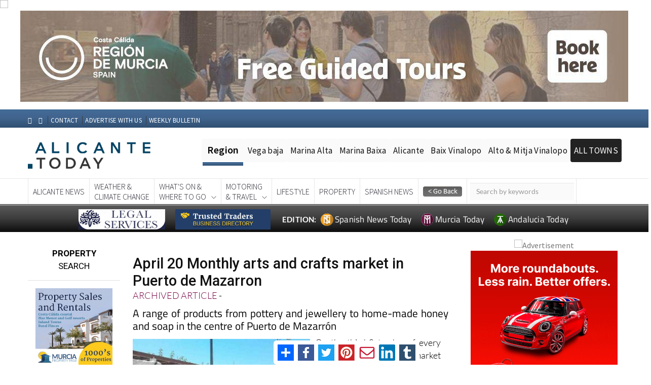

--- FILE ---
content_type: text/html; charset=UTF-8
request_url: https://alicantetoday.com/april-20-monthly-arts-and-crafts-market-in-puerto-de-mazarron_1000032408-a.html?search=true&subject=1695&town=133&town_search=true&town_inside=1
body_size: 21437
content:




<!DOCTYPE html PUBLIC "-//W3C//DTD XHTML 1.0 Transitional//EN" "https://www.w3.org/TR/xhtml1/DTD/xhtml1-transitional.dtd">

<html xmlns="http://www.w3.org/1999/xhtml"
      xmlns:og="http://ogp.me/ns#"
      xmlns:fb="https://www.facebook.com/2008/fbml">  

<head>

<!-- Google Tag Manager -->
<script>(function(w,d,s,l,i){w[l]=w[l]||[];w[l].push({'gtm.start':
new Date().getTime(),event:'gtm.js'});var f=d.getElementsByTagName(s)[0],
j=d.createElement(s),dl=l!='dataLayer'?'&l='+l:'';j.async=true;j.src=
'https://www.googletagmanager.com/gtm.js?id='+i+dl;f.parentNode.insertBefore(j,f);
})(window,document,'script','dataLayer','GTM-KLV7ZVB');</script>
<!-- End Google Tag Manager -->



<!-- Rev Up Digital  tags for CPM contracts                   --> 
<script async src="https://pagead2.googlesyndication.com/pagead/js/adsbygoogle.js?client=ca-pub-6622305925836088"
     crossorigin="anonymous"></script>




<script async src="https://pagead2.googlesyndication.com/pagead/js/adsbygoogle.js?client=ca-pub-5934387060254012" crossorigin="anonymous"></script>  
<script async src="https://pagead2.googlesyndication.com/pagead/js/adsbygoogle.js?client=ca-pub-6622305925836088" crossorigin="anonymous"></script> 

   <meta name="viewport" content="width=device-width, minimum-scale=1.0, maximum-scale=1.0, user-scalable=no">   
   <meta http-equiv="Content-Type" content="text/html; charset=UTF-8" />
   <meta http-equiv="Content-Language" content="en-GB" />  
   <meta name="google-site-verification" content="kFYC_B6Umaouctg1r-5VhaSUKnIMKuCLxAHFwuTfuFc" />
   
    <!-- Favicon and touch icons -->
    <link rel="shortcut icon" href="https://alicantetoday.es/images/favicon/favicon_AT.png" type="image/x-icon">
    <link rel="apple-touch-icon" type="image/x-icon" href="https://alicantetoday.es/images/favicon/favicon_AT.png">
    <link rel="apple-touch-icon" type="image/x-icon" sizes="72x72" href="https://alicantetoday.es/images/favicon/favicon_AT.png">
    <link rel="apple-touch-icon" type="image/x-icon" sizes="114x114" href="https://alicantetoday.es/images/favicon/favicon_AT.png">
    <link rel="apple-touch-icon" type="image/x-icon" sizes="144x144" href="https://alicantetoday.es/images/favicon/favicon_AT.png">

    <script src="https://code.jquery.com/jquery-2.2.4.min.js"></script>
    <script src="https://code.jquery.com/jquery-migrate-1.2.0.js"></script>
    <script type="text/javascript" src="https://alicantetoday.es/scripts/jquery.bxslider.min.js"></script>
    <script type="text/javascript" src="https://alicantetoday.es/scripts/jquery-ui.js"></script>
    <script type="text/javascript" src="https://alicantetoday.es/scripts/jquery.cufon.js"></script>
    <script type="text/javascript" src="https://alicantetoday.es/scripts/jquery.fonts.js"></script>
    <script type="text/javascript" src="https://alicantetoday.es/scripts/jquery.cycle.js"></script>
    <script type="text/javascript" src="https://alicantetoday.es/scripts/jquery.hoverIntent.js"></script>
    <script type="text/javascript" src="https://alicantetoday.es/scripts/jquery.jcarousel.js"></script>
    <script type="text/javascript" src="https://alicantetoday.es/scripts/jquery.placeholder.js"></script>
    <script type="text/javascript" src="https://alicantetoday.es/scripts/jquery.fancybox.js"></script>

    <script type="text/javascript" src="https://alicantetoday.es/scripts/murcia.js"></script>
    <script type="text/javascript" src="https://alicantetoday.es/scripts/jquery.nivo.slider.pack.js"></script>
    <script type="text/javascript" src="https://alicantetoday.es/assets/royalslider/jquery.royalslider.min.js"></script>
    <script type="text/javascript" src="https://alicantetoday.es/scripts/cookie-message.js"></script>
    <script type="text/javascript" src="https://alicantetoday.es/scripts/jquery.core.js"></script>
    


<title>! Alicante Today - April 20 Monthly Arts And Crafts Market In Puerto De Mazarron</title>
<meta name="description" content="April 20 Monthly Arts And Crafts Market In Puerto De Mazarron Keep up with the Latest News In English Alicante Spain" />

   

    	


<link rel="stylesheet" href="modules/top_module_css.php" type="text/css" />

<script type="text/javascript" src="scripts/drc-1.js"></script>

	<link rel="stylesheet" href="modules/top_module_slider_css.php" type="text/css" />


<style>.main_container {width: 100%!important;padding:0!important;}</style><style>
#header.feedheader{
	display:block !important;
}
@media only screen and (max-width: 1024px) {
#thearchivelist {
    display: none!important;
}
}
</style>
<meta name="twitter:card" content="summary" />
<meta name="twitter:title" content="April 20 Monthly arts and crafts market in Puerto de Mazarron" />
<meta name="twitter:description" content="" />
<meta name="twitter:url" content="https://alicantetoday.com/april-20-monthly-arts-and-crafts-market-in-puerto-de-mazarron_1000032408-a.html?search=true&subject=1695&town=133&town_search=true&town_inside=1" />
<meta name="twitter:image" content="https://alicantetoday.com/images/articles/24/04/1000032408__11712650250_large.jpg?696e3cdd142f6" />
<meta name="twitter:image:width" content="400">
<meta name="twitter:image:height" content="300">

<meta property="og:url" content="https://alicantetoday.com/april-20-monthly-arts-and-crafts-market-in-puerto-de-mazarron_1000032408-a.html?search=true&subject=1695&town=133&town_search=true&town_inside=1" />
<meta property="og:title" content="April 20 Monthly arts and crafts market in Puerto de Mazarron" />
<meta property="og:type" content="article" />
<meta property="og:description" content="" />
<meta property="og:image" content="https://alicantetoday.com/images/articles/24/04/1000032408__11712650250_large.jpg" />
<meta property="og:image:type" content="image/jpeg" />
<meta property="og:image:width" content="600" />
<meta property="og:image:height" content="315" />

<!-- <style>

 
.js_enabled #cookie-message {display: none; } 
        
#cookie-message {
    background-color: rgba(20,20,20,0.8);
    min-height: 26px;
    font-size: 16px;
    Font-weight:300;
    color: #ccc;
    line-height: 26px;
    padding: 5px 30px 5px 30px;
    font-family: "lato",Helvetica,sans-serif;
    position: fixed;
    bottom: 0;
    left: 0;
    right: 0;
    
    z-index: 9999996;
}
#cookie-message a {
    color: #fff;
    text-decoration: none;
}
#closeCookieConsent {
    float: right;
    display: inline-block;
    cursor: pointer;
    height: 20px;
    width: 20px;
    margin: -15px 0 0 0;
    font-weight: bold;
    position:relative;
    
}
#closeCookieConsent:hover {
    color: #fff;
}
#cookie-message a.cookieConsentOK {
    background-color: #1e5f79;
    color: #000;
    display: inline-block;
    border-radius: 5px;
    padding: 0 20px;
    cursor: pointer;
    float: right;
    margin: 0 60px 0 10px;
   
}
#cookie-message a.cookieConsentOK:hover {
    background-color: #1e5f79;
}
/*Cookie Consent End*/
</style> -->
    


 

<link rel="canonical" href="https://murciatoday.com/april-20-monthly-arts-and-crafts-market-in-puerto-de-mazarron_1000032408-a.html" />



</head>

<body id="article_detail https://alicantetoday.com">

<!-- Google Tag Manager (noscript) -->
<noscript><iframe src="https://www.googletagmanager.com/ns.html?id=GTM-KLV7ZVB"
height="0" width="0" style="display:none;visibility:hidden"></iframe></noscript>
<!-- End Google Tag Manager (noscript) -->




   
<script>
    // Detect JS support
    document.body.className = document.body.className + " js_enabled";
    

</script>

<!--<div id="cookie-message" data-cookie-expiry="10">
   
    <div style="float:right;padding:5px;"class="closeCookieConsent">x</div>
    This website is using cookies. <a href="https://murciatoday.com/cookie-consent.html" target="_blank">More info</a>. <a style="float:right;padding:6px; background-color: #fff;border-radius: 3px; margin: 5px 60px 0px 10px;" class="closeCookieConsent">That's Fine</a>

</div>-->


<div id="fb-root2" ></div>

<script type="text/javascript">var addthis_config = {"data_track_addressbar":false};</script>

<script type="text/javascript" src="modules/addthis_widget.php"></script>

<script>(function(d, s, id) {

  var js, fjs = d.getElementsByTagName(s)[0];

  if (d.getElementById(id)) return;

  js = d.createElement(s); js.id = id;

  js.src = "modules/connect_facebook_js.php";

  fjs.parentNode.insertBefore(js, fjs);

}(document, 'script', 'facebook-jssdk'));</script>



<div style="text-align:center" class="topheader">




  <style>

   
   .addthisdetail{
	display:none !important;
   }
  </style>
	 

<span id="CURRENT_FILE_RAW" style="display: none">article_detail</span><div class="carousel slide" data-ride="carousel" style="padding-bottom:10px"><div class="carousel-inner"><div id="headerbanner_2486" class="headerbanner item active bp2486"><img width=1 height=0 src='https://murciatoday.com/cron/impressions.php?id=2486&extra=1768832221'><a href="https://alicantetoday.com/ads/ad.php?id=2486" onclick="javascript: _gaq.push(['_trackPageview', '/advertising/murcia-turistica-murcia-whats-on-guided-visits-id;2486']);" class="right_ad" target="_blank" rel="sponsored" ><img class='full_banner' src="https://alicantetoday.com/images/banners/2486_murcia-turistica-murcia-whats-on-guided-visits_1743970297.jpg" alt="Murcia Turistica Murcia What&#39;s on Guided visits" border="0" /><img class='mobile_banner' src="https://alicantetoday.com/images/banners/2486_murcia-turistica-murcia-whats-on-guided-visits_1743776223.jpg" alt="Murcia Turistica Murcia What&#39;s on Guided visits" border="0" /></a></div><div id="headerbanner_1985" class="headerbanner item  bp1985"><img width=1 height=0 src='https://murciatoday.com/cron/imp.php?id=1985&extra=1768832221'><a href="https://alicantetoday.com/ads/ad.php?id=1985" onclick="javascript: _gaq.push(['_trackPageview', '/advertising/espacio-mediterraneo-top-of-page-banner-id;1985']);" class="right_ad" target="_blank" rel="sponsored" ><img class='full_banner' src="https://alicantetoday.com/images/banners/1985_espacio-mediterraneo-top-of-page-banner_1767780100.jpg" alt="Espacio Mediterraneo Top Of Page banner" border="0" /><img class='mobile_banner' src="https://alicantetoday.com/images/banners/1985_espacio-mediterraneo-top-of-page-banner_1767780108.jpg" alt="Espacio Mediterraneo Top Of Page banner" border="0" /></a></div></div></div>

<!-- <div style="display:none " class="bef_container beforeheader">


	<div class="social-icons">

<span style="bottom: 4px;color: #fff; font-family: Lato,Helvetica,Arial,sans-serif;font-size: 14px;font-weight:900">EDITIONS:</span>
  	<a target="_blank" href="https://murciatoday.com">

						<img width="22" height="22" style="" src="images/favicon/favicon-12-years.png">

						<span style="color: #fff ;font-family: titillium web,helvetica,arial,sans-serif;font-size: 16px;padding-right:5px;">Murcia Today</span>

					</a>

		<a target="_blank" href="https://www.alicantetoday.com">

						<img width="22" height="22" style="" src="images/favicon/favicon-12-years.png">

						<span style="color: #fff ;font-family: titillium web,Helvetica,Arial,sans-serif;font-size: 16px;padding-right:5px;"> Alicante Today</span>

					</a>

  <!--<a target="_blank" href="https://www.spanishnewstoday.com">

						<img width="22" height="22" style="" src="images/favicon/SNTFavicon.png">

						<span style="color: #fff ;font-family: titillium web,Helvetica,Arial,sans-serif;font-size: 16px;padding-right:5px;"> Spanish News Today</span>

					</a> -->

<!--	</div>

<div class="menu_header">

<nav class="menu-top-menu-container" id="navtop">

		<ul class="menu" id="menu-top-menu">

		<li class="menu-item menu-item-type-post_type menu-item-object-page menu-item-200" id="menu-item-200">

			<a class="other1" href="https://alicantetoday.com/weekly_bulletin.html"><strong style="font-family: titillium web;font-size: 16px;font-weight: 600;">Subscribe </strong><span style="color: #fdc300; font-weight: 900;font-size: 16px;">to the</span><strong style="font-family: titillium web;font-size: 16px;font-weight: 600;"> Weekly Bulletin</strong></a>

		</li>

		<li class="menu-item menu-item-type-post_type menu-item-object-page menu-item-201" id="menu-item-201">

			<a class="other" href="https://alicantetoday.com/advertise.html">Advertise With Us</a>

		</li>

		<li class="menu-item menu-item-type-post_type menu-item-object-page menu-item-202" id="menu-item-202">

		<a class="other" href="https://alicantetoday.com/contact.html">Contact</a>

		</li>

		<li class="menu-item menu-item-type-post_type menu-item-object-page menu-item-207" id="menu-item-207">

		<a class="other" href="https://alicantetoday.com" >Home</a>

		</li>

		</ul>

<div class="addthis_toolbox addthis_default_style addthis_20x20_style">

<ul style="list-style:none;"><li>

<a class="addthis_button_compact"></a>

<a class="addthis_button_facebook"></a>

<a class="addthis_button_twitter"></a>

<a class="addthis_button_print"></a>

<a class="addthis_button_email"></a>

</li></ul>



</div>
<!-- AddToAny BEGIN -->

<!-- AddToAny END -->

<!-- </nav>

</div><div class="cb"></div></div> -->



</div>



<div class="main_container"  >


<div id="thepageline"></div>


    <style>

        @media screen and (max-width: 659px) {
            .primery_sidebar{display: none;}
			.area_block {width:50%!important}
			.mobile_banner {
                display: inherit;
                margin: auto;
            }

            .full_banner {
                display: none !important
            }
        }

        @media screen and (min-width: 659px) {
            .mobile_banner {
                display: none!important
            }

            .full_banner {
                display: inherit;
                margin:auto;
            }
        }

    </style>
    
 <script language="JavaScript">

function autoResize(id){
    var newheight;
    var newwidth;

    if(document.getElementById){
        newheight = document.getElementById(id).contentWindow.document .body.scrollHeight;
        newwidth = document.getElementById(id).contentWindow.document .body.scrollWidth;
    }

    document.getElementById(id).height = (newheight) + "px";
    document.getElementById(id).width = (newwidth) + "px";
}

</script>


<!--- CSS for stick box feed page -->

  <style type='text/css'>
     .importantRule {display: block!important;}
    #productMenuBar {
    text-align:left;
    z-index:9999;
    width:100%;
    /*max-width: 300px; */
    margin: 0 ;
    left:10px;
    right:0px;
    background-color: rgba(255, 255, 255, 0.80);

    }
    </style>

<div id="header">



<!-- jquery ui css -->
<link href="https://alicantetoday.com/v2/assets/css/jquery-ui.min.css" rel="stylesheet" type="text/css"/>
<!-- Bootstrap -->
<link href="https://alicantetoday.com/v2/assets/css/bootstrap.min.css" rel="stylesheet" type="text/css"/>
<!--Animate css-->
<link href="https://alicantetoday.com/v2/assets/css/animate.min.css" rel="stylesheet" type="text/css"/>
<!-- Navigation css-->
<link href="https://alicantetoday.com/v2/assets/bootsnav/css/bootsnav.css" rel="stylesheet" type="text/css"/>
<!-- youtube css -->
<link href="https://alicantetoday.com/v2/assets/css/RYPP.css" rel="stylesheet" type="text/css"/>
<!-- font awesome -->

<link rel="stylesheet" href="https://cdnjs.cloudflare.com/ajax/libs/font-awesome/6.5.1/css/all.min.css" integrity="sha512-DTOQO9RWCH3ppGqcWaEA1BIZOC6xxalwEsw9c2QQeAIftl+Vegovlnee1c9QX4TctnWMn13TZye+giMm8e2LwA==" crossorigin="anonymous" referrerpolicy="no-referrer" />
<!--<link href="https://spanishnewstoday.com/v2/assets/font-awesome/css/font-awesome.min.css" rel="stylesheet" type="text/css"/>
<link href="https://murciatoday.es/v2/assets/font-awesome/css/font-awesome.min.css" rel="stylesheet" type="text/css"/>
<link href="https://alicantetoday.com/v2/assets/font-awesome/css/font-awesome.min.css" rel="stylesheet" type="text/css"/>-->
<!-- themify-icons -->
<link href="https://alicantetoday.com/v2/assets/themify-icons/themify-icons.css" rel="stylesheet" type="text/css"/>
<!-- weather-icons -->
<link href="https://alicantetoday.com/css/style.mt.css" rel="stylesheet" type="text/css"/>

<!-- flat icon -->
<link href="https://alicantetoday.com/v2/assets/css/flaticon.css" rel="stylesheet" type="text/css"/>
<link href="https://alicantetoday.com/v2/assets/css/style29.css" rel="stylesheet" type="text/css"/>

    <!-- Favicon and touch icons -->
<link rel="shortcut icon" href="https://alicantetoday.com/images/favicon/favicon_AT.png" type="image/x-icon">
<link rel="apple-touch-icon" type="image/x-icon" href="https://alicantetoday.com/images/favicon/favicon_AT.png">
<link rel="apple-touch-icon" type="image/x-icon" sizes="72x72" href="https://alicantetoday.com/images/favicon/favicon_AT.png">
<link rel="apple-touch-icon" type="image/x-icon" sizes="114x114" href="https://alicantetoday.com/images/favicon/favicon_AT.png">
<link rel="apple-touch-icon" type="image/x-icon" sizes="144x144" href="https://alicantetoday.com/images/favicon/favicon_AT.png">



<style>

    .buttons-top:hover { text-decoration: none;border-bottom:none!important}
</style>

<style>
    
     
    .scrollable-menu::-webkit-scrollbar {
        -webkit-appearance: none;
        width: 8px;
    }
    .scrollable-menu::-webkit-scrollbar-thumb {
        border-radius: 3px;
        background-color: rgb(30, 95, 121);
        -webkit-box-shadow: 0 0 1px rgba(255,255,255,.75);
    }

    .topregion {
        color: #000;
        background-color: #fafafa;
        font-size: 17px;
        letter-spacing: 0.02em;
        padding-top: 12px;
        padding-bottom: 12px;
        padding-left: 7px;
        padding-right: 7px;
        display: inline;
        margin: -2px;
        font-weight:400;
        border-radius:4px;
    }

    hr {
        height: .45rem;
        width: 80px;
        margin: 0;
        background: linear-gradient(rgb(68 107 152) 0%, rgb(64 99 140) 50%, rgb(47 79 113) 100%) !important;
        border: none;
        transition: .3s ease-in-out;
    }
   
    .top1:hover ~ hr {
        margin-left: 85px!important;
        width: 78px!important;
      
    }

    .top2:hover ~ hr {
        margin-left: 170px!important;
        width: 88px!important;
      
    }

    .top3:hover ~ hr {
        margin-left: 267px!important;
        width: 97px!important;
    }

    .top4:hover ~ hr {
        margin-left: 374px!important;
        width: 65px!important;
    }

    .top5:hover ~ hr {
        margin-left: 448px!important;
        width: 104px!important;
    }


    .top6:hover ~ hr {
        margin-left: 564px!important;
        width: 158px!important;
    }

    .top7:hover ~ hr {
        margin-left: 490px!important;
        width: 56px!important;
    }

    .top8:hover ~ hr {
        margin-left: 553px!important;
        width: 44px!important;
    }

    .top9:hover ~ hr {
        margin-left: 605px!important;
        width: 48px!important;
    }
    

    .top10:hover ~ hr {
        margin-left: 722px!important;
        width: 100px!important;
    }
    
    .header-top { 
    
        background: linear-gradient(rgb(68 107 152) 0%, rgb(64 99 140) 50%, rgb(47 79 113) 100%) !important;
    }

    @media screen and (min-width: 1200px) {
        .region-menu {
            margin-top: 30px
        }
    }



    @media screen and (max-width: 991px) {
        .wrap-sticky nav.navbar.bootsnav.sticked {
            position: relative;
        }

       // .banner-top {                     Stop stick header on mobile
       
       //    position: fixed;
       //    top: 0;
       //    z-index: 10;
       //    width: 100%;
	     // 		background-color: white;
       // }

    }

    @media screen and (max-width: 1198px) {
        .region-menu {
            margin-top: 10px;
            width: 80%!important;
        }

        .region-menu ul{

            padding-inline-start: 0!important;
        }
    }

</style>

     

<header>
    <div id="banner-top">

    <div class="container">
        <div class="row">
                    </div>
    </div>
    <!-- START HEADER TOP SECTION -->
    <div class="header-top">
        <div class="container">
            <div class="row">

                <div class="col-xs-12 col-md-4 col-sm-4 col-lg-4 text-center" style="padding-top: 4px">
                    <!-- Start header social -->
                    <div class="header-social hidden-sm hidden-xs">
                        <ul>
                            <li><a href="https://www.facebook.com/murciatoday/"><i class="fa fa-facebook"></i></a></li>
                            <li><a href="https://www.facebook.com/murciatoday/"><i class="fa fa-twitter"></i></a></li>

                        </ul>
                    </div>
                    <!-- End of /. header social -->
                    <!-- Start top left menu -->
                    <div class="top-left-menu">
                        <ul>
                            <li><a style="padding: 0px 5px!important" href="https://alicantetoday.com/contact.html">CONTACT</a></li>
                            <li><a style="padding: 0px 5px!important" href="https://alicantetoday.com/advertise.html">ADVERTISE WITH US</a></li>
                          <li><a style="padding: 0px 5px!important" href="https://alicantetoday.com/weekly_bulletin.html">WEEKLY BULLETIN</a></li>
                        

                        </ul>

                    </div>
                    <!-- End of /. top left menu -->
                </div>
                <!-- Start header top right menu -->
                <div class="col-md-8 col-sm-8 col-lg-8 hidden-xs hidden-sm">
                    <div class="header-right-menu">
                        <ul> 
                          <!--  <li><span style="bottom:4px;color: #fff; font-family: Lato,Helvetica,Arial,sans-serif;font-size: 14px;font-weight:900">EDITIONS:</span>
                            <a target="_blank" href="https://alicantetoday.com"><img width="23" height="23" style="margin: 0 0 4px 0" src="https://alicantetoday.com/images/favicon/mt_favicon.png">
                            <span style="color: #fff ;font-family: titillium web,helvetica,arial,sans-serif;font-size: 16px;padding-right:5px;">Murcia Today</span></a>
                            <a target="_blank" href="https://www.alicantetoday.com"><img width="23" height="23" style="margin: 0 0 4px 0" src="https://alicantetoday.com/images/favicon/favicon_AT.png">
                            <span style="color: #fff ;font-family: titillium web,Helvetica,Arial,sans-serif;font-size: 16px;padding-right:5px;"> Alicante Today</span></a>
                            <a target="_blank" href="https://www.spanishnewstoday.com"><img width="21" height="21" style="margin: 0 0 4px 0" src="https://alicantetoday.com/images/favicon/favicon_snt.png">
                            <span style="color: #fff ;font-family: titillium web,Helvetica,Arial,sans-serif;font-size: 16px;padding-right:5px;"> Spanish News Today</span></a>
                            </li>--> 
                           <!-- <li style="background-color: #780948;line-height: 12px;text-align: center;padding-top: 2px;padding-bottom:3px;width: 24%;border-radius: 3px;"><a class="buttons-top" href="https://alicantetoday.com/daily_events_diary.html">EVENTS<br/>DIARY</a></li> -->
                           <!-- <li style="background-color: #1e5f79;line-height: 12px;text-align: center;padding-top: 2px;padding-bottom:3px;width: 24%;border-radius: 3px;"><a class="buttons-top" href="https://alicantetoday.com/murcia_classifieds.html">MURCIA<br/>CLASSIFIEDS</a></li> -->
                        <!--   <li style="background-color: #780948;line-height: 12px;text-align: center;padding-top: 2px;padding-bottom:3px;width: 48%;border-radius: 3px;"><a class="buttons-top"  href="https://alicantetoday.com/murcia_business_directory.html">BUSINESS<br/>DIRECTORY</a></li> -->
                           <!-- <li style="background-color: #1e5f79;line-height: 12px;text-align: center;padding-top: 2px;padding-bottom:3px;width: 48%;border-radius: 3px;"><a class="buttons-top"  href="https://alicantetoday.com/murcia_restaurant_directory.html">RESTAURANT<br/>DIRECTORY</a></li> -->

                        </ul>
                    </div>
                </div> <!-- end of /. header top right menu -->
            </div> <!-- end of /. row -->
        </div> <!-- end of /. container -->
    </div>


    <!-- END OF /. HEADER TOP SECTION -->
    <!-- START MIDDLE SECTION -->
    <div class="header-mid hidden-xs hidden-sm" style="padding-top:0px!important;padding-bottom:5px!important">
        <div class="container">
            <div class="row">
                <div class="col-lg-3 col-md-12">                                                                                                
                    <div class="logo">
                        <a href="https://alicantetoday.com/v2/AlicanteToday/index"><img style="width:250px; margin-top:20px" src="https://alicantetoday.com/v2/assets/images/alicante-today-logo.png" class="img-responsive" alt=""></a>

                   </div>
                </div>
                
                    <div style="margin-left: 0px;margin-top: 8px;margin-right:-65px" class="col-md-1 hidden-xs hidden-sm hidden-lg">
                           <a href="#" class="hidden-xs hidden-sm hidden-lg"><i class="fa fa-search"></i></a>
                    </div>
                    <div class="col-md-2 hidden-xs hidden-sm hidden-lg">
                      <form action="https://alicantetoday.com/search.html" method="post" name="search">
                            <input type="hidden" value="true" name="search">
                            <input style="border: none;border-radius:0;margin-left: 6px;margin-top: 8px;background-color: #fafafa; margin-right: 10px;" name="keyword" id="keyword-search" type="text" class="form-control" placeholder="Keyword Search">
                      </form>
                    </div>
                    
                    
                 <div class="region-menu hidden-sm col-lg-9 col-md-9" style="padding-inline-start: 0!important;">
                  <ul style="float:right;">
                    <li style="font-weight: 600;font-size: 20px;padding: 9px 11px 10px 11px" class="topregion">Region</li>
                         <li class="topregion top1"><a href="https://alicantetoday.com/vega-baja-del-segura_65-r.html">Vega baja</a></li>    
                        <li class="topregion top2"><a href="https://alicantetoday.com/alicante-marina-alta_66-r.html">Marina Alta</a></li>
                        <li class="topregion top3"><a href="https://alicantetoday.com/alicante-marina-baixa_67-r.html">Marina Baixa</a></li>
                        <li class="topregion top4"><a href="https://alicantetoday.com/alicante-comarca_64-r.html">Alicante</a></li>
                        <li class="topregion top5"><a href="https://alicantetoday.com/alicante-baix-vinalopo_62-r.html">Baix Vinalopo</a></li>
                        <li class="topregion top6"><a href="https://alicantetoday.com/alicante-alto-mitja-vinalopo_68-r.html">Alto & Mitja Vinalopo</a></li>
                             
                        <li style="background:#222222" class="topregion top10 dropdown">                                                                        
                            <a href="#" class="dropdown-toggle" data-toggle="dropdown" ><span style="color:#ffffff">ALL TOWNS</span></a>
                            <ul class="dropdown-menu scrollable-menu" style="height: 300px;overflow: scroll;margin-left:-40px">     
                                                            
                                <li style="padding: 4px"><a style="padding: 5px;font-weight: 600" class="menu-item-xs"  href="#">ALICANTE TOWNS</a></li>
                                <li style="padding: 4px"><a style="padding: 5px" class="menu-item-xs" href="https://alicantetoday.com/abatera_255-t.html">Albatera</a></li>
                                <li style="padding: 4px"><a style="padding: 5px" class="menu-item-xs" href="https://alicantetoday.com/alfaz-del-pi_262-t.html">Alfaz Del Pi</a></li>
                                <li style="padding: 4px"><a style="padding: 5px" class="menu-item-xs" href="https://alicantetoday.com/alicante-city_231-t.html">Alicante City</a></li>
                                <li style="padding: 4px"><a style="padding: 5px" class="menu-item-xs" href="https://alicantetoday.com/alcoy_260-t.html">Alcoy</a></li>
                                <li style="padding: 4px"><a style="padding: 5px" class="menu-item-xs" href="https://alicantetoday.com/almoradi_240-t.html">Almoradi</a></li>
                                <li style="padding: 4px"><a style="padding: 5px" class="menu-item-xs" href="https://alicantetoday.com/benitatxell_261-t.html">Benitatxell</a></li>
                                <li style="padding: 4px"><a style="padding: 5px" class="menu-item-xs" href="https://alicantetoday.com/bigastro_257-t.html">Bigastro</a></li>
                                <li style="padding: 4px"><a style="padding: 5px" class="menu-item-xs" href="https://alicantetoday.com/benferri_254-t.html">Benferri</a></li>
                                <li style="padding: 4px"><a style="padding: 5px" class="menu-item-xs" href="https://alicantetoday.com/benidorm_249-t.html">Benidorm</a></li>
                                <li style="padding: 4px"><a style="padding: 5px" class="menu-item-xs" href="https://alicantetoday.com/calosa-de-segurs_244-t.html">Calosa de Segura</a></li>
                                <li style="padding: 4px"><a style="padding: 5px" class="menu-item-xs" href="https://alicantetoday.com/calpe_245-t.html">Calpe</a></li>
                                <li style="padding: 4px"><a style="padding: 5px" class="menu-item-xs" href="https://alicantetoday.com/catral_247-t.html">Catral</a></li>
                                <li style="padding: 4px"><a style="padding: 5px" class="menu-item-xs" href="https://alicantetoday.com/costa-blanca_232-t.html">Costa Blanca</a></li>
                                <li style="padding: 4px"><a style="padding: 5px" class="menu-item-xs" href="https://alicantetoday.com/cox_253-t.html">Cox</a></li>
                                <li style="padding: 4px"><a style="padding: 5px" class="menu-item-xs" href="https://alicantetoday.com/daya-vieja_243-t.html">Daya Vieja</a></li>
                                <li style="padding: 4px"><a style="padding: 5px" class="menu-item-xs" href="https://alicantetoday.com/denia_246-t.html">Denia</a></li>
                                <li style="padding: 4px"><a style="padding: 5px" class="menu-item-xs" href="https://alicantetoday.com/elche_234-t.html">Elche</a></li>
                                <li style="padding: 4px"><a style="padding: 5px" class="menu-item-xs" href="https://alicantetoday.com/elda_259-t.html">Elda</a></li>
                                <li style="padding: 4px"><a style="padding: 5px" class="menu-item-xs" href="https://alicantetoday.com/granja de Rocamora_252-t.html">Granja de Rocamora</a></li>
                                <li style="padding: 4px"><a style="padding: 5px" class="menu-item-xs" href="https://alicantetoday.com/guardamar-del-segura_237-t.html">Guardamar del Segura</a></li>
                                <li style="padding: 4px"><a style="padding: 5px" class="menu-item-xs" href="https://alicantetoday.com/jacarilla_258-t.html">Jacarilla</a></li>
                                <li style="padding: 4px"><a style="padding: 5px" class="menu-item-xs" href="https://alicantetoday.com/los-montesinos_239-t.html">Los Montesinos</a></li>
                                <li style="padding: 4px"><a style="padding: 5px" class="menu-item-xs" href="https://alicantetoday.com/orihuela_235-t.html">Orihuela</a></li>
                                <li style="padding: 4px"><a style="padding: 5px" class="menu-item-xs" href="https://alicantetoday.com/pedreguer_248-t.html">Pedreguer</a></li>
                                
                                <li style="padding: 4px"><a style="padding: 5px" class="menu-item-xs" href="https://alicantetoday.com/pilar-de-horadada_230-t.html">Pilar de Horadada</a></li>
                                <li style="padding: 4px"><a style="padding: 5px" class="menu-item-xs" href="https://alicantetoday.com/playa-flamenca_277-t.html">Playa Flamenca</a></li>
                                <li style="padding: 4px"><a style="padding: 5px" class="menu-item-xs" href="https://alicantetoday.com/quesada_241-t.html">Quesada</a></li>
                                <li style="padding: 4px"><a style="padding: 5px" class="menu-item-xs" href="https://alicantetoday.com/rafal_251-t.html">Rafal</a></li>
                                <li style="padding: 4px"><a style="padding: 5px" class="menu-item-xs" href="https://alicantetoday.com/redovan_242-t.html">Redovan</a></li>
                                <li style="padding: 4px"><a style="padding: 5px" class="menu-item-xs" href="https://alicantetoday.com/rojales_238-t.html">Rojales</a></li>
                                <li style="padding: 4px"><a style="padding: 5px" class="menu-item-xs" href="https://alicantetoday.com/san-isidro_256-t.html">San Isidro</a></li>
                                <li style="padding: 4px"><a style="padding: 5px" class="menu-item-xs" href="https://alicantetoday.com/torrevieja_233-t.html">Torrevieja</a></li>
                                <li style="padding: 4px"><a style="padding: 5px" class="menu-item-xs" href="https://alicantetoday.com/communidad-valanciana_233-t.html">Comunidad Valenciana</a></li>
                               

                                  
                            </ul>


                        </li> 
                      <hr style="margin-top: 10px;margin-left: 0px"/>
                    </ul>
                </div>

            </div>
        </div>
    </div>
    <!-- END OF /. MIDDLE SECTION -->
    <!-- START NAVIGATION -->
    <nav class="navbar navbar-default navbar-sticky navbar-mobile bootsnav" style="padding-bottom:1px;border-bottom:1px solid black">
        <!-- Start Top Search -->

        <!-- End Top Search -->
        <div class="container">
            <!-- Start Atribute Navigation -->

            <!-- End Atribute Navigation -->
            <!-- Start Header Navigation -->
            <div class="navbar-header">
                <button type="button" class="navbar-toggle" data-toggle="collapse" data-target="#navbar-menu">
                    <i class="fa fa-bars"></i>
                </button>
                <a style="height: 70px" class="navbar-brand hidden-md hidden-lg" href="https://alicantetoday.com/v2/AlicanteToday/index"><img style="width: 240px" src="https://alicantetoday.com/v2/assets/images/alicante-today-logo.png" class="logo" alt=""></a>
                <br />

                <div class="header-right-menu hidden-md hidden-lg" style="text-align:center;background-color: black;padding: 5px;margin-left: -10px;margin-right: -10px">
                    <ul>
                      <!--  <li style="background-color: #780948;line-height: 12px;text-align: center;padding-top: 2px;padding-bottom:3px;width: 24%;border-radius: 3px;"><a class="buttons-top" href="https://alicantetoday.com/daily_events_diary.html">EVENTS<br/>DIARY</a></li>-->
                      <!--  <li style="background-color: #1e5f79;line-height: 12px;text-align: center;padding-top: 2px;padding-bottom:3px;width: 24%;border-radius: 3px;"><a class="buttons-top"  href="https://alicantetoday.com/murcia_classifieds.html">MURCIA<br/>CLASSIFIEDS</a></li>-->
                     <!--   <li style="background-color: #1e5f79;line-height: 12px;text-align: center;padding-top: 2px;padding-bottom:3px;width: 48%;border-radius: 3px;"><a class="buttons-top"  href="https://alicantetoday.com/murcia_business_directory.html">BUSINESS DIRECTORY</a></li> 
                        <li style="background-color: #006800;line-height: 12px;text-align: center;padding-top: 2px;padding-bottom:3px;width: 48%;border-radius: 3px;"><a class="buttons-top"  href="https://alicantetoday.com/murcia_restaurant_directory.html">RESTAURANT DIRECTORY</a></li> -->

                    </ul>
                </div>
            </div>

            <!-- End Header Navigation -->
            <!-- Collect the nav links, forms, and other content for toggling -->
            <div class="collapse navbar-collapse" id="navbar-menu" style="background-color: white">
            <div class="top-search hidden-sm hidden-md hidden-lg" style="display:block;height:60px">
                <div class="container">
                    <div class="input-group">
                        <span class="input-group-addon"><i class="fa fa-search"></i></span>
                        <form action="https://alicantetoday.com/search.html" method="post" name="search">
                            <input type="hidden" value="true" name="search">
                            <input name="keyword" id="keyword-search" type="text" class="form-control" placeholder="Search by keywords">
                        </form>

                    </div>
                </div>
            </div>
                 <ul class="nav navbar-nav navbar-left" data-in="" data-out="">
                    <li class="hidden-sm hidden-md hidden-lg"><a class="home-btn" href="https://alicantetoday.com/">Home</a></li>
                    <li class="dropdown hidden-sm hidden-md hidden-lg">
                      <a href="#" class="dropdown-toggle" data-toggle="dropdown" >Areas</a>
                       <ul class="dropdown-menu">
                        <li class="topregion top1"><a href="https://alicantetoday.com/vega-baja-del-segura_65-r.html">Vega baja</a></li>    
                        <li class="topregion top2"><a href="https://alicantetoday.com/alicante-marina-alta_66-r.html">Marina Alta</a></li>
                        <li class="topregion top3"><a href="https://alicantetoday.com/alicante-marina-baixa_67-r.html">Marina Baixa</a></li>
                        <li class="topregion top4"><a href="https://alicantetoday.com/alicante-comarca_64-r.html">Alicante</a></li>
                        <li class="topregion top5"><a href="https://alicantetoday.com/alicante-baix-vinalopo_62-r.html">Baix Vinalopo</a></li>
                        <li class="topregion top6"><a href="https://alicantetoday.com/alicante-alto-mitja-vinalopo_68-r.html">Alto & Mitja Vinalopo</a></li>
                      </ul>
                    </li>

                 <li class="dropdown hidden-sm hidden-md hidden-lg">
                        <a href="#" class="dropdown-toggle" data-toggle="dropdown" >Towns</a>
                        <ul class="dropdown-menu">
                             <li style="padding: 4px"><a style="padding: 5px;font-weight: 600" class="menu-item-xs"  href="#">ALICANTE TOWNS</a></li>
                                <li style="padding: 4px"><a style="padding: 5px" class="menu-item-xs" href="https://alicantetoday.com/abatera_255-t.html">Albatera</a></li>
                                <li style="padding: 4px"><a style="padding: 5px" class="menu-item-xs" href="https://alicantetoday.com/alfaz-del-pi_262-t.html">Alfaz Del Pi</a></li>
                                <li style="padding: 4px"><a style="padding: 5px" class="menu-item-xs" href="https://alicantetoday.com/alicante-city_231-t.html">Alicante City</a></li>
                                <li style="padding: 4px"><a style="padding: 5px" class="menu-item-xs" href="https://alicantetoday.com/alcoy_260-t.html">Alcoy</a></li>
                                <li style="padding: 4px"><a style="padding: 5px" class="menu-item-xs" href="https://alicantetoday.com/almoradi_240-t.html">Almoradi</a></li>
                                <li style="padding: 4px"><a style="padding: 5px" class="menu-item-xs" href="https://alicantetoday.com/benitatxell_261-t.html">Benitatxell</a></li>
                                <li style="padding: 4px"><a style="padding: 5px" class="menu-item-xs" href="https://alicantetoday.com/bigastro_257-t.html">Bigastro</a></li>
                                <li style="padding: 4px"><a style="padding: 5px" class="menu-item-xs" href="https://alicantetoday.com/benferri_254-t.html">Benferri</a></li>
                                <li style="padding: 4px"><a style="padding: 5px" class="menu-item-xs" href="https://alicantetoday.com/benidorm_249-t.html">Benidorm</a></li>
                                <li style="padding: 4px"><a style="padding: 5px" class="menu-item-xs" href="https://alicantetoday.com/calosa-de-segurs_244-t.html">Calosa de Segura</a></li>
                                <li style="padding: 4px"><a style="padding: 5px" class="menu-item-xs" href="https://alicantetoday.com/calpe_245-t.html">Calpe</a></li>
                                <li style="padding: 4px"><a style="padding: 5px" class="menu-item-xs" href="https://alicantetoday.com/catral_247-t.html">Catral</a></li>
                                <li style="padding: 4px"><a style="padding: 5px" class="menu-item-xs" href="https://alicantetoday.com/costa-blanca_232-t.html">Costa Blanca</a></li>
                                <li style="padding: 4px"><a style="padding: 5px" class="menu-item-xs" href="https://alicantetoday.com/cox_253-t.html">Cox</a></li>
                                <li style="padding: 4px"><a style="padding: 5px" class="menu-item-xs" href="https://alicantetoday.com/daya-vieja_243-t.html">Daya Vieja</a></li>
                                <li style="padding: 4px"><a style="padding: 5px" class="menu-item-xs" href="https://alicantetoday.com/denia_246-t.html">Denia</a></li>
                                <li style="padding: 4px"><a style="padding: 5px" class="menu-item-xs" href="https://alicantetoday.com/elche_234-t.html">Elche</a></li>
                                <li style="padding: 4px"><a style="padding: 5px" class="menu-item-xs" href="https://alicantetoday.com/elda_259-t.html">Elda</a></li>
                                <li style="padding: 4px"><a style="padding: 5px" class="menu-item-xs" href="https://alicantetoday.com/granja de Rocamora_252-t.html">Granja de Rocamora</a></li>
                                <li style="padding: 4px"><a style="padding: 5px" class="menu-item-xs" href="https://alicantetoday.com/guardamar-del-segura_237-t.html">Guardamar del Segura</a></li>
                                <li style="padding: 4px"><a style="padding: 5px" class="menu-item-xs" href="https://alicantetoday.com/jacarilla_258-t.html">Jacarilla</a></li>
                                <li style="padding: 4px"><a style="padding: 5px" class="menu-item-xs" href="https://alicantetoday.com/los-montesinos_239-t.html">Los Montesinos</a></li>
                                <li style="padding: 4px"><a style="padding: 5px" class="menu-item-xs" href="https://alicantetoday.com/orihuela_235-t.html">Orihuela</a></li>
                                <li style="padding: 4px"><a style="padding: 5px" class="menu-item-xs" href="https://alicantetoday.com/pedreguer_248-t.html">Pedreguer</a></li>
                                <li style="padding: 4px"><a style="padding: 5px" class="menu-item-xs" href="https://alicantetoday.com/pilar-de-horadada_230-t.html">Pilar de Horadada</a></li>
                                <li style="padding: 4px"><a style="padding: 5px" class="menu-item-xs" href="https://alicantetoday.com/quesada_241-t.html">Quesada</a></li>
                                <li style="padding: 4px"><a style="padding: 5px" class="menu-item-xs" href="https://alicantetoday.com/rafal_251-t.html">Rafal</a></li>
                                <li style="padding: 4px"><a style="padding: 5px" class="menu-item-xs" href="https://alicantetoday.com/redovan_242-t.html">Redovan</a></li>
                                <li style="padding: 4px"><a style="padding: 5px" class="menu-item-xs" href="https://alicantetoday.com/rojales_238-t.html">Rojales</a></li>
                                <li style="padding: 4px"><a style="padding: 5px" class="menu-item-xs" href="https://alicantetoday.com/san-isidro_256-t.html">San Isidro</a></li>
                                <li style="padding: 4px"><a style="padding: 5px" class="menu-item-xs" href="https://alicantetoday.com/torrevieja_233-t.html">Torrevieja</a></li>
                                <li style="padding: 4px"><a style="padding: 5px" class="menu-item-xs" href="https://alicantetoday.com/communidad-valanciana_233-t.html">Comunidad Valenciana</a></li>
                               
                            </ul>
                    </li> 
                    <li><a style="padding: 15px 9px; font-weight: 300 !important; color: #24252f;text-transform: uppercase;line-height: normal;font-size: 16px !important;" href="https://alicantetoday.com/alicante-news.html">Alicante News</a></li>
                    <li><a style="padding: 5px 9px; font-weight: 300 !important; color: #24252f;text-transform: uppercase;line-height: normal;font-size: 16px !important;" href="https://alicantetoday.com/alicante-weather.html">Weather &<br />Climate Change</a></li> 
              <!--  <li><a style="padding: 15px 9px; font-weight: 300 !important; color: #24252f;text-transform: uppercase;line-height: normal;font-size: 16px !important;" href="https://alicantetoday.com/search.html?search=true&subject=1842&category=5">Covid 19</a></li> -->
                    <li class="dropdown">
                         <a style="padding: 5px 9px; font-weight: 300 !important; color: #24252f;text-transform: uppercase;line-height: normal;font-size: 16px !important;" href="#" class="dropdown-toggle" data-toggle="dropdown">What's On &<br />Where To Go</a> 
                           <ul class="dropdown-menu" style="width: max-content;margin-left:0px;font-size:14px">
                             <li ><a href="https://alicantetoday.com/alicante-whats-on.html">Alicante What's On</a></li>
                             <li ><a href="https://alicantetoday.com/alicante-where-to-go.html">Alicante Where To Go</a></li>
                            <!-- <li ><a href="https://alicantetoday.com/daily_events_diary.html">Daily Events Diary</a></li> -->
                           </ul>
                      </li>
                    <li class="dropdown">
                         <a style="padding: 5px 9px; font-weight: 300 !important; color: #24252f;text-transform: uppercase;line-height: normal;font-size: 16px !important;" href="#" class="dropdown-toggle" data-toggle="dropdown">Motoring<br />& Travel</a> 
                           <ul class="dropdown-menu" style="width: max-content;margin-left:0px;font-size:14px">
                             <li ><a href="https://alicantetoday.com/motoring-&-travel.html">All Motoring & Travel News</a></li>
                             <li ><a href="https://alicantetoday.com/search.html?search=true&subject=2091&category=24">Driving In Spain</a></li>
                             <li ><a href="https://alicantetoday.com/search.html?search=true&subject=2090&category=24">Spanish Motoring Laws</a></li>                            
                          </ul>
                    </li>
                    <li><a style="padding: 15px 9px; font-weight: 300 !important; color: #24252f;text-transform: uppercase;line-height: normal;font-size: 16px !important;" href="https://alicantetoday.com/alicante-lifestyle.html">Lifestyle</a></li> 
                    <li><a style="padding: 15px 9px; font-weight: 300 !important; color: #24252f;text-transform: uppercase;line-height: normal;font-size: 16px !important;" href="https://alicantetoday.com/alicante-property.html">Property</a></li> 
                    <li><a style="padding: 15px 9px; font-weight: 300 !important; color: #24252f;text-transform: uppercase;line-height: normal;font-size: 16px !important;" href="https://spanishnewstoday.com">Spanish News</a></li>             
                    <li><a href="javascript:history.back(-1);" class="back"><img src="https://alicantetoday.com/images/go-back-button.png" style="position: relative; top: 0px; right: 0px;border-radius:4px;"></a> </li>
                   
                   
                <!-- <li class="dropdown">
                        <a style="padding: 15px 9px; font-weight: 300; color: #24252f;text-transform: uppercase;line-height: normal;font-size: 16px !important;" href="https://alicantetoday.com/properties.html" class="dropdown-toggle" data-toggle="dropdown" >Property</a>
                        <ul class="dropdown-menu list-inline" style="width: max-content;margin-left:-350px;font-size:14px">
                            <li class="hidden-xs hidden-sm"><a href="https://alicantetoday.com/murcia-property_17-r.html">Spanish Property News</a></li>
                            
                            <li class="hidden-xs hidden-sm"><a href="https://alicantetoday.com/search.html?a=g3HCcQ">Property Sales</a></li>
                            <li class="hidden-xs hidden-sm"><a href="https://alicantetoday.com/search.html?search=true&category=8&orderbytype=rent&bannerid=20">Property Rentals</a></li>
                            <li class="hidden-xs hidden-sm"><a href="https://alicantetoday.com/legal-financial-murcia_18-r.html">Legal & Financial</a></li>
                            <li class="hidden-md hidden-lg"><a style="padding-bottom:3px!important;padding-top:3px!important" href="https://alicantetoday.com/murcia-property_17-r.html">Spanish Property News</a></li>
                       
                            <li class="hidden-md hidden-lg"><a style="padding-bottom:3px!important;padding-top:3px!important" href="https://alicantetoday.com/search.html?a=g3HCcQ">Spanish Property Sales</a></li>
                            <li class="hidden-md hidden-lg"><a style="padding-bottom:3px!important;padding-top:3px!important" href="https://alicantetoday.com/search.html?a=av4njA">Spanish Property Rentals</a></li>
                            <li class="hidden-md hidden-lg"><a style="padding-bottom:3px!important;padding-top:3px!important" href="https://alicantetoday.com/legal-financial-murcia_18-r.html">Legal & Financial</a></li>

                        </ul>
                    </li>  -->
                    
                    
                    
                   <!-- <li><a href="https://alicantetoday.com/whats-on-in-murcia.html">What's On</a></li>
                    <li><a href="https://alicantetoday.com/where-to-go-in-murcia.html">Where to Go</a></li>
                    <li class="dropdown">
                        <a href="#" class="dropdown-toggle" data-toggle="dropdown" >Where to Eat</a>
                        <ul class="dropdown-menu list-inline" style="width: max-content;margin-left:-200px;font-size:14px">
                            <li class="hidden-xs hidden-sm"><a href="https://alicantetoday.com/where-to-eat-in-murcia.html">Where to Eat</a></li>
                            <li class="hidden-xs hidden-sm"><a href="https://alicantetoday.com/murcia_restaurant_directory.html">Murcia Restaurant Listings</a></li>
                            <li class="hidden-md hidden-lg"><a style="padding-bottom:3px!important;padding-top:3px!important" href="https://alicantetoday.com/where-to-eat-in-murcia.html">Where to Eat</a></li>
                            <li class="hidden-md hidden-lg"><a style="padding-bottom:3px!important;padding-top:3px!important" href="https://alicantetoday.com/murcia_restaurant_directory.html">Murcia Restaurant Listings</a></li>
                        </ul>
                    </li> -->
                   
                    
                    <li style="height: 48px" ><form action="https://alicantetoday.com/search.html" method="post" name="search">
                            <input type="hidden" value="true" name="search">
                            <input style="border: none;border-radius:0;margin-left: 6px;margin-top: 8px;background-color: #fafafa;width: 205px" name="keyword" id="keyword-search" type="text" class="form-control" placeholder="Search by keywords">
                        </form>
                    </li>
                    
                </ul>
            </div><!-- /.navbar-collapse -->
        </div>
    </nav>
    </div>
    <!-- END OF/. NAVIGATION -->
       <div class="desktop-visible" style="background: linear-gradient(rgb(90 90 90) 0%, rgb(60 60 60 ) 50%, rgb(12 12 12) 100%); margin-bottom:4px !important; min-height: 40px;">
          <div id="divpad" class="container" style="position:relative;overflow:hidden;">
            <div class="row">
              <!-- Start header top right menu -->
                     <div class="col-md-12 col-sm-12 col-lg-12">
                        <div class="header-right-menu" style="text-align: left !important; margin-top: 8px !important;">  
                          <ul style="text-align:center">
                            <li><img width=1 height=0 src='https://murciatoday.com/cron/impressions.php?id=2214&extra=__RANDOM__'></li>
<li style="padding-top: 0px;padding-bottom:0px; height: 45px;"><a href="https://murciatoday.com/ads/ad.php?id=2214" onclick="javascript: _gaq.push(['_trackPageview', '/advertising/workinspain-red-jobs-button-id;2214']);" class="left_ad" target="_blank" rel="sponsored"><img style="width:100%;height:40px;padding-right:8px;margin:0 0 5px 0;" src="https://murciatoday.com/images/banners/2214_heniam-top-banner-button_1739540735.gif" ></a></li>
                            <li style="padding-top: 0px;padding-bottom:0px; width: 220px;"><a class="buttons-top" href="https://alicantetoday.com/business_directory.html"><img style="max-width:220px;height:40px;padding-right:8px;margin:0 0 5px 0;" src="https://murciatoday.com/v2/images/trusted-trader-directory-button.png" ></a></li>
                            <li><span style="bottom:4px;color: #fff; font-family: Lato,Helvetica,Arial,sans-serif;font-size: 15px;font-weight:900">EDITION:</span>
                            <a style="padding: 0px 5px;" target="_parent" href="https://spanishnewstoday.com"><img width="25" height="25" style="margin: 0 0 4px 0" src="https://spanishnewstoday.com/images/favicon/favicon_snt.png">
                            <span style="color: #fff ;font-family: titillium web,Helvetica,Arial,sans-serif;font-size: 17px;padding-right:5px;"> Spanish News Today</span></a>
                            <a style="padding: 0px 5px;" target="_parent" href="https://murciatoday.com"><img width="25" height="25" style="margin: 0 0 4px 0;" src="https://murciatoday.com/images/favicon/mt_favicon.png">
                            <span style="color: #fff ;font-family: titillium web,helvetica,arial,sans-serif;font-size: 17px;padding-right:5px;">Murcia Today</span></a>
                           <!-- <a style="padding: 0px 5px;" target="_parent" href="https://alicantetoday.com/v2/AlicanteToday/index"><img width="25" height="25" style="margin: 0 0 4px 0" src="https://alicantetoday.com/images/favicon/favicon_AT.png">
                            <span style="color: #fff ;font-family: titillium web,Helvetica,Arial,sans-serif;font-size: 17px;padding-right:5px;"> Alicante Today</span></a>-->
                            <a style="padding: 0px 5px;" target="_parent" href="https://andaluciatoday.com/v2/AndaluciaToday/index"><img width="25" height="25" style="margin: 0 0 4px 0" src="https://andaluciatoday.com/images/favicon/favicon-AT-green.png">
                            <span style="color: #fff ;font-family: titillium web,Helvetica,Arial,sans-serif;font-size: 17px;padding-right:5px;"> Andalucia Today</span></a>
                            
                            </li> 
                           <!-- <li style="background-color: #780948;line-height: 12px;text-align: center;padding-top: 2px;padding-bottom:3px;width: 24%;border-radius: 3px;"><a class="buttons-top" href="https://alicantetoday.com/daily_events_diary.html">EVENTS<br/>DIARY</a></li> -->
                           <!-- <li style="background-color: #1e5f79;line-height: 12px;text-align: center;padding-top: 2px;padding-bottom:3px;width: 24%;border-radius: 3px;"><a class="buttons-top" href="https://alicantetoday.com/murcia_classifieds.html">MURCIA<br/>CLASSIFIEDS</a></li> -->
                           <!-- <li style="background-color: #780948;line-height: 12px;text-align: center;padding-top: 2px;padding-bottom:3px;width: 48%;border-radius: 3px;"><a class="buttons-top"  href="https://alicantetoday.com/murcia_business_directory.html">BUSINESS<br/>DIRECTORY</a></li> -->
                           <!-- <li style="background-color: #1e5f79;line-height: 12px;text-align: center;padding-top: 2px;padding-bottom:3px;width: 48%;border-radius: 3px;"><a class="buttons-top"  href="https://alicantetoday.com/murcia_restaurant_directory.html">RESTAURANT<br/>DIRECTORY</a></li> -->

                        </ul>
                    </div>
                </div> <!-- end of /. header top right menu -->
                
                 <!-- <div class="col-xs-12 col-md-4 col-sm-4 col-lg-4 text-center" style="padding-top: 4px">
                    
                </div>-->
            </div> <!-- end of /. row -->
        </div> <!-- end of /. container -->
    </div>
</header>

<!-- *** END OF /. SUB FOOTER *** -->
<!-- jQuery (necessary for Bootstrap's JavaScript plugins) -->

<!-- jquery ui js -->

<!-- Include all compiled plugins (below), or include individual files as needed -->
<script src="https://spanishnewstoday.com/v2/assets/js/bootstrap.min.js"></script>
<!-- Bootsnav js -->
<script src="https://spanishnewstoday.com/v2/assets/bootsnav/js/bootsnav.js"></script>

<!-- theia sticky sidebar -->
<script src="https://spanishnewstoday.com/v2/assets/js/theia-sticky-sidebar.js"></script>
<!-- youtube js -->
<script src="https://spanishnewstoday.com/v2/assets/js/RYPP.js"></script>
<!-- theia sticky sidebar -->
<style>

    .wrap-sticky {height: 53px!important;}
    .bef_container{display:none}
</style>


</div>



<div class="main">

    


  





    <div id="showthearchivelist" style="display:none;">
    
           
               <a href="https://murciatoday.com/properties.html"><button style="position:relative;width:100%;color: #fac400;font-size: 20px;font-weight: 900;text-shadow: 1px 1px 2px #222222;margin: 5px 0px 5px 0px;" >TAP FOR MURCIA PROPERTY</button></a>
        
                
   </div>

    

    <div id="thearchivelist"> 

       
        <img width=1 height=0 src='https://murciatoday.com/cron/imp.php?id=936&extra=1768832221'><div class="bannerblock bp936" rel="Sec:5 - Pos:4"><div class=post-head><h2 class=title style=text-align: right><strong>PROPERTY</strong> SEARCH</h2></div><div class=post-head><a href=https://murciatoday.com/properties.html><img syle=´position:relative;&#39; width=100% src=https://murciatoday.com/images/banners/1580_home-page-property-search_1522230046.jpg></a><br /><br /><iframe  height=270px  src=https://murciatoday.com/property_search_out.php style=&#39;position:relative; min-height:225px; margin:10px&#39; width=100% scrolling=no></iframe></div><div style=height:5050px;margin-left:3px;width:110%;overflow:hidden; ><iframe height=100%  scrolling=yes src=https://murciatoday.com/feed.php?id=166 width=100%></iframe></div> </div>
            </div>

    <div id="internal_content">







 <div id="leftcol" class="contentNormal template_default">

         <div id="breadcrum">

</div>

           
                        <div id="banner_img" class="nudgeleft">
                            <!---inserted-->
                <div>
                    
                        <div id="preheader"><span id="CURRENT_FILE_RAW" style="display: none">article_detail</span> </div>

<!-- <div class="slider-holder">
 <div class="sliderimg"> 
     

      <a rel="bookmark" href="https://alicantetoday.com/_-a.html">
         	
			<div class="subsec1" style="width:100%;max-width:444px;height:349px;background-image:url('')">
					<div class="textside">
						<h3></h3>
					</div>
			</div>
			
		 
      </a>
  </div>

  <div class="sectiontxt">
        
                        <div class="subsec1" style="background-image:url('https://murciatoday.com/images/articles/')">
                            <div class="textside">
                                <h3></h3>
                            </div>
                        </div>

                    </a>

        
                        <div class="subsec1" style="background-image:url('')">
                            <div class="textside">
                                <h3></h3>
                            </div>
                        </div>
                    </a>
  </div>   
  <div class="cb"></div>
</div> -->
 

                      
<div id="banner_slideshow">
    
            </div>
                                      </div>
                  
                  
                 <!--end Inserted test 980-->
				 
			
				 
				 





<script>
$(document).ready(function($) {
	
	
   

    if($('.bannersSlider').length > 0) {
        $('.bannersSlider').royalSlider({
            arrowsNav: true,
            loop: false,
            keyboardNavEnabled: true,
            controlsInside: false,
            imageScaleMode: 'none',
            arrowsNavAutoHide: false,
            autoScaleSlider: false,
            controlNavigation: 'bullets',
            thumbsFitInViewport: false,
            navigateByClick: true,
            startSlideId: 0,
            autoPlay: {
                    enabled: true,
                    pauseOnHover: true,
                    delay:5000
                },
            delay: 1000,
            transitionType:'move',
            globalCaption: false,
            deeplinking: {
              enabled: true,
              change: false
            },
      });
    }

    if($('.contentSlider').length > 0) {
        $('.contentSlider').royalSlider({
            autoHeight: false,
            arrowsNav: true,
            arrowsNavAutoHide: false,
            fadeinLoadedSlide: false,
            controlNavigationSpacing: 0,
            controlNavigation: 'bullets',
            imageScaleMode: 'none',
            imageAlignCenter:false,
            autoPlay: {
                    enabled: true,
                    pauseOnHover: true,
                    delay:5000
                },
            loop: false,
            loopRewind: true,
            numImagesToPreload: 6,
            keyboardNavEnabled: true,
            usePreloader: false
        });
    }
});
</script>
<script language="JavaScript">

function autoResize(id){
    var newheight;
    var newwidth;

    if(document.getElementById){
        newheight = document.getElementById(id).contentWindow.document .body.scrollHeight;
        newwidth = document.getElementById(id).contentWindow.document .body.scrollWidth;
    }

    document.getElementById(id).height = (newheight) + "px";
    document.getElementById(id).width = (newwidth) + "px";
}

</script>

<!-- <style> ul li {list-style:  inside!important}   </style>  puts in the dots in content text but also effected the Drop down menu boxes -->

<!-- ##################### In article ad feed  ########################-->



    <div id="main_text">
      
<div id="bottom_social_top"><div id="back_button_top" style="float: left; width: 72px;"><div style="clear: right; "></div></div> 

</div><div class="article_title" ><h1>April 20 Monthly arts and crafts market in Puerto de Mazarron</h1><br/></div><span style='color:#780948'>ARCHIVED ARTICLE</span> - <h2 style="text-align: justify;">A range of products from pottery and jewellery to home-made honey and soap in the centre of Puerto de Mazarr&oacute;n</h2>

<p style="text-align: justify;"><img src="https://alicantetoday.com/images/articles/24/04/1000032408__11712650250_large.jpg" alt="April 20 Monthly arts and crafts market in Puerto de Mazarron" style="margin: 5px 10px 5px 0px; float: left" width="350" />On the third Saturday of every month an arts and crafts market is held in the centre of Puerto de Mazarr&oacute;n in the Plaza Campe&oacute;n Pedro Acosta, next to the marina.</p>

<p style="text-align: justify;">The market features approximately 30 stalls with a range of 100% genuine products including traditional ceramics and esparto grass items, soaps, jewellery and a selection of homemade natural foods. Many of those exhibiting their works also offer on-the-spot demonstrations showing how they are made!</p>

<p style="text-align: justify;">The market runs from 10.00 to 14.00 most of the year, and 10.00 to midnight in high summer.</p>

<p style="text-align: justify;">For more local news, events and visiting information go to the <a href="https://mazarrontoday.com/town-page/mazarron/index.php/">home page of Mazarr&oacute;n Today</a>.</p>
 <br /> 

   <table id="area_table" cellpadding="0" cellspacing="0" class="info_table nobord"><span id="CURRENT_FILE_RAW" style="display: none">article_detail</span><img src='https://ad.doubleclick.net/ddm/trackimp/N491203.5393495MURCIATODAYDISFIX/B34845296.436835498;dc_trk_aid=629928738;dc_trk_cid=247733202;ord=[timestamp];dc_lat=;dc_rdid=;tag_for_child_directed_treatment=;tfua=;gdpr=${GDPR};gdpr_consent=${GDPR_CONSENT_755};ltd=;dc_tdv=1?' attributionsrc BORDER=0 HEIGHT=1 WIDTH=1 ALT=Advertisement><img width=1 height=0 src='https://murciatoday.com/cron/imp.php?id=2346&extra=1768832221'><div id="bottombanner" class="headerbanner bp2346"><a href="https://alicantetoday.com/ads/ad.php?id=2346" onclick="javascript: _gaq.push(['_trackPageview', '/advertising/linea-directa-bottom-article-m_z-car-insurance-id;2346']);" class="right_ad" target="_blank" rel="sponsored" ><img class='full_banner' src="https://alicantetoday.com/images/banners/2346_linea-directa-bottom-article-m-z-car-insurance_1759611631.gif" alt="Linea Directa Bottom Article M-Z CAR INSURANCE" border="0" /><img class='mobile_banner' src="https://alicantetoday.com/images/banners/2346_linea-directa-bottom-article-m-z-car-insurance_1759611640.gif" alt="Linea Directa Bottom Article M-Z CAR INSURANCE" border="0" /></a></div><tr><td></td></tr></table>
<br /> 

    
	<!-- Insert child article  -->
		<div class="childArticle">
			<div class="extForm child2133"><script type="text/javascript" src="https://www.google.com/recaptcha/api.js?onload=CaptchaCallback&render=explicit" async defer></script>

<script type="text/javascript">
    var CaptchaCallback = function() {
        grecaptcha.render('RecaptchaField1', {'sitekey' : '6LcMizwUAAAAAPRT1F27iT6XhYELmmsirbDMqozw'});           //alicante site key and secret
    };
</script>  

<style>


    .loading {
        position: fixed;
        z-index: 999999999;
        height: 2em;
        width: 2em;
        overflow: show;
        margin: auto;
        top: 0;
        left: 0;
        bottom: 0;
        right: 0;
    }

    /* Transparent Overlay */
    .loading:before {
        content: '';
        display: block;
        position: fixed;
        top: 0;
        left: 0;
        width: 100%;
        height: 100%;
        background-color: rgba(0,0,0,0.3);
    }

    /* :not(:required) hides these rules from IE9 and below */
    .loading:not(:required) {
        /* hide "loading..." text */
        font: 0/0 a;
        color: transparent;
        text-shadow: none;
        background-color: transparent;
        border: 0;
    }

    .loading:not(:required):after {
        content: '';
        display: block;
        font-size: 10px;
        width: 1em;
        height: 1em;
        margin-top: -0.5em;
        -webkit-animation: spinner 1500ms infinite linear;
        -moz-animation: spinner 1500ms infinite linear;
        -ms-animation: spinner 1500ms infinite linear;
        -o-animation: spinner 1500ms infinite linear;
        animation: spinner 1500ms infinite linear;
        border-radius: 0.5em;
        -webkit-box-shadow: rgba(0, 0, 0, 0.75) 1.5em 0 0 0, rgba(0, 0, 0, 0.75) 1.1em 1.1em 0 0, rgba(0, 0, 0, 0.75) 0 1.5em 0 0, rgba(0, 0, 0, 0.75) -1.1em 1.1em 0 0, rgba(0, 0, 0, 0.5) -1.5em 0 0 0, rgba(0, 0, 0, 0.5) -1.1em -1.1em 0 0, rgba(0, 0, 0, 0.75) 0 -1.5em 0 0, rgba(0, 0, 0, 0.75) 1.1em -1.1em 0 0;
        box-shadow: rgba(0, 0, 0, 0.75) 1.5em 0 0 0, rgba(0, 0, 0, 0.75) 1.1em 1.1em 0 0, rgba(0, 0, 0, 0.75) 0 1.5em 0 0, rgba(0, 0, 0, 0.75) -1.1em 1.1em 0 0, rgba(0, 0, 0, 0.75) -1.5em 0 0 0, rgba(0, 0, 0, 0.75) -1.1em -1.1em 0 0, rgba(0, 0, 0, 0.75) 0 -1.5em 0 0, rgba(0, 0, 0, 0.75) 1.1em -1.1em 0 0;
    }

    /* Animation */

    @-webkit-keyframes spinner {
        0% {
            -webkit-transform: rotate(0deg);
            -moz-transform: rotate(0deg);
            -ms-transform: rotate(0deg);
            -o-transform: rotate(0deg);
            transform: rotate(0deg);
        }
        100% {
            -webkit-transform: rotate(360deg);
            -moz-transform: rotate(360deg);
            -ms-transform: rotate(360deg);
            -o-transform: rotate(360deg);
            transform: rotate(360deg);
        }
    }
    @-moz-keyframes spinner {
        0% {
            -webkit-transform: rotate(0deg);
            -moz-transform: rotate(0deg);
            -ms-transform: rotate(0deg);
            -o-transform: rotate(0deg);
            transform: rotate(0deg);
        }
        100% {
            -webkit-transform: rotate(360deg);
            -moz-transform: rotate(360deg);
            -ms-transform: rotate(360deg);
            -o-transform: rotate(360deg);
            transform: rotate(360deg);
        }
    }
    @-o-keyframes spinner {
        0% {
            -webkit-transform: rotate(0deg);
            -moz-transform: rotate(0deg);
            -ms-transform: rotate(0deg);
            -o-transform: rotate(0deg);
            transform: rotate(0deg);
        }
        100% {
            -webkit-transform: rotate(360deg);
            -moz-transform: rotate(360deg);
            -ms-transform: rotate(360deg);
            -o-transform: rotate(360deg);
            transform: rotate(360deg);
        }
    }
    @keyframes spinner {
        0% {
            -webkit-transform: rotate(0deg);
            -moz-transform: rotate(0deg);
            -ms-transform: rotate(0deg);
            -o-transform: rotate(0deg);
            transform: rotate(0deg);
        }
        100% {
            -webkit-transform: rotate(360deg);
            -moz-transform: rotate(360deg);
            -ms-transform: rotate(360deg);
            -o-transform: rotate(360deg);
            transform: rotate(360deg);
        }
    }
	
	.formLeft input {width:98%!important}
	.formLeft textarea {width:98%!important}
  
  #right_address {
    display:grid;
    padding:5px;
    margin-bottom:5px;
  }
	
	@media screen and (max-width: 900px) {
  #right_address {
    display:grid;
    padding:5px;
  }
}

</style>
 <style type='text/css'>#bb-iawr-murciatoday_instream_player-1593149392602721 {display:none !important;}</style>
 
 <p>staff.inc.ali</p>
<div id="right_stuff1"> 
	<div class="stuffRightCol">
  
  
        <div id="right_address" style="background-color: #f6f6f6;color: #2b2b0f;" >

            <div style="margin-bottom:15px" class="innerAddress"></div><div class="innerPhone"></div>                    </div>
                    <div>
                               </div>
       <div class="bottomButtons">
        
               </div>
   </div>
</div>
<!-- end -->


<script type='text/javascript' language='JavaScript'>
function isFill(inp,fieldcaption) {
 var val=inp.value;
 if(val.length==0){
  inp.focus();
  alert(unescape(fieldcaption));
  return false;
 }
 return true;
}

	

		
function isEmail(em,fieldcaption){
 e=em.value;at=0;dot=0;
 chr = '1234567890qwertyuiop[]asdfghjklzxcvbnm.@-_QWERTYUIOPASDFGHJKLZXCVBNM';
 if(e){
  for(i=0;i < e.length;i++){
 	 if(e.charAt(i)=='@') at++;
 	 if(e.charAt(i)=='.') dot++;
   if(chr.indexOf(e.charAt(i))<0){alert(unescape(fieldcaption));em.focus();return(false);}
  }
  if(at!=1 || dot==0 || '.@'.indexOf(e.charAt(0))!=-1){alert(unescape(fieldcaption));em.focus();return(false);}
 }
 return(true);
}
function isSameValue(em,em2,fieldcaption){
 e=em.value;e2=em2.value;invchr=0;
 if(e){
  if(e2){
   if(e != e2){
    em.focus();
    alert(unescape(fieldcaption));em.focus();return(false);
   }
  }
 }
 return(true);
}
function SendEnquiry(theform){
 	var contact_name = $('#contact_name').val();

		if(contact_name=="" || contact_name=="Full Name*"){
		alert("You must enter your name");
		$("#contact_name").focus();
            $(".loading").hide();
		return false;		
	}
 
 if(!isEmail(theform.contact_email,'Invalid Email address')) return false;
	
	var contact_email = $('#contact_email').val();
		if(contact_email=="" || contact_email=="Email Address*"){
		alert("You must enter email addresses");
		$("#contact_email").focus();
            $(".loading").hide();
		return false;		
	}
	
 	var contact_email2 = $('#contact_email2').val();
		if(contact_email2=="" || contact_email2=="Confirm Email Address*"){
		alert("You must enter two email addresses");
		$("#contact_email2").focus();
            $(".loading").hide();
		return false;		
	}
 
 
 if(!isEmail(theform.contact_email2,'Invalid Email address')) return false;
 if(!isSameValue(theform.contact_email,theform.contact_email2,'Email addresses must be identical')) return false;

 var contact_query = $('#contact_query').val();
		if(contact_query=="" || contact_query=="Enquiry*"){
		alert("You must enter your enquiry");
		$("#contact_query").focus();
            $(".loading").hide();
		return false;		
 }
 
 var security_number = $('#security_number').val();
 var security_code 		= $('#security_code').val();
 if(security_number!=security_code){
	alert("Please enter correct security code");
     $(".loading").hide();
	return false;	
 }
    $(".loading").show();
 theform.submit();
 
}
</script>
<div class="loading" style="display: none">Loading</div></div><p><span style="font-size:18px;"><span style="font-family:lato,helvetica,sans-serif;"><strong>Sights to see in Mazarr&oacute;n&nbsp;</strong></span></span></p>

<div class="row"><iframe frameborder="0" height="600" src="https://murciatoday.com/feed.php?id=555" width="100%"></iframe></div>

<p>&nbsp;</p>
			</div>
		</div>
	<!-- End inserting child article -->
  
  
  <!-- Inserting Bottom article Banner-->




     

        </div>
 
 
   
        

        	<div id="bottom_social"><div id="barsocial_article"><div class="addthis addthisdetail"><!-- AddThis Button BEGIN -->
<div class="addthis_toolbox addthis_default_style addthis_20x20_style">
<ul style="list-style:none;"><li>
<a class="addthis_button_compact"></a>
<a class="addthis_button_facebook"></a>
<a class="addthis_button_twitter"></a>
<a class="addthis_button_print"></a>
<a class="addthis_button_email"></a>
</li></ul>
</div>
<script type="text/javascript">var addthis_config = {"data_track_addressbar":false};</script>
<script type="text/javascript" src="//s7.addthis.com/js/300/addthis_widget.js#pubid=ra-520e01817104710a"></script>
<!-- AddThis Button END -->
</div></div><div id="back_button_top" style="float: right; display: inline-block; "><div style="clear: right; "><a href="javascript:history.back(-1);" class="back"><img src="/images/go-back-button.png" style=" position: absolute; top: 6px; right: 8px; "/></a></div></div></div>    
	
                <div id="content">
      	
<div style="display:none" class="section-left-t"  >
		<div class="section_one_post1">
            <div class="section_one_cattitle_t section_block_cattitle_t"> 
                <a href="https://alicantetoday.com/search.html?search=true&amp;subject=897&amp;town=133&amp;town_search=true&amp;town_inside=1">
                    Where to eat Puerto de Mazarròn                </a>
            </div>
        </div>

        <div class="post-int-img">
            <a rel="bookmark" href="piccolos-restaurant-turns-up-the-flavour-with-a-brilliant-new-evening-menu_1000254728-a.html?search=true&amp;subject=897&amp;town=133&amp;town_search=true&amp;town_inside=1" class=""><img src="https://alicantetoday.com/images/articles/26/01/1000254728__11767612105_large.png" alt="" class="attachment-post-small-image wp-post-image" style="width:100%; height:200px" /></a>        </div>

        <div class="section_one_post2">
            <div class="section-left-post2">
                <div class="section-left-post2-title-new">
                    <a href="https://alicantetoday.com/piccolos-restaurant-turns-up-the-flavour-with-a-brilliant-new-evening-menu_1000254728-a.html?search=true&amp;subject=897&amp;town=133&amp;town_search=true&amp;town_inside=1" class=" ">Piccolo&#39;s restaurant turns..</a>                </div>

                <div class="section-left-post2_text">
                    <p>
                        <a  href="https://alicantetoday.com/piccolos-restaurant-turns-up-the-flavour-with-a-brilliant-new-evening-menu_1000254728-a.html?search=true&amp;subject=897&amp;town=133&amp;town_search=true&amp;town_inside=1" class="">Three irresistible courses and a drink for just &euro;22.90 at this Camposol favourite         Piccolo&#39;s restaurant on Camposol..</a>
                    </p>
                </div>
            </div>
        </div>
        <div class="section_one_3">
                            
                <div class="section-left-post3-title"> 
                   <a  href="https://alicantetoday.com/dine-in-style-at-piccolos-restaurant-in-camposol_1000168039-a.html?search=true&amp;subject=897&amp;town=133&amp;town_search=true&amp;town_inside=1" class="">Dine in style at Piccolo&#39;s Restaurant in Camposol</a>
                </div>

                            
                <div class="section-left-post3-title"> 
                   <a  href="https://alicantetoday.com/experience-the-flavours-of-india-at-spice-villa-camposol_1000168042-a.html?search=true&amp;subject=897&amp;town=133&amp;town_search=true&amp;town_inside=1" class="">Experience the flavours of India at Spice Villa Camposol</a>
                </div>

                            
                <div class="section-left-post3-title"> 
                   <a  href="https://alicantetoday.com/five-spectacular-sunsets-to-admire-in-the-region-of-murcia_1759811-a.html?search=true&amp;subject=897&amp;town=133&amp;town_search=true&amp;town_inside=1" class="">Five spectacular sunsets to admire in the Region of Murcia!</a>
                </div>

                    </div>
</div>
		
<div style="display:none" class="section-left-t"  >
		<div class="section_one_post1">
            <div class="section_one_cattitle_t section_block_cattitle_t"> 
                <a href="https://alicantetoday.com/search.html?search=true&amp;subject=1314&amp;town=133&amp;town_search=true&amp;town_inside=1">
                    Property Puerto de Mazarrón                </a>
            </div>
        </div>

        <div class="post-int-img">
            <a rel="bookmark" href="gestoría-carvajal-trusted-support-for-foreign-residents-in-spain_1000245973-a.html?search=true&amp;subject=1314&amp;town=133&amp;town_search=true&amp;town_inside=1" class=""><img src="https://alicantetoday.com/images/articles/25/11/1000245973__11762850409_large.jpg" alt="" class="attachment-post-small-image wp-post-image" style="width:100%; height:200px" /></a>        </div>

        <div class="section_one_post2">
            <div class="section-left-post2">
                <div class="section-left-post2-title-new">
                    <a href="https://alicantetoday.com/gestoría-carvajal-trusted-support-for-foreign-residents-in-spain_1000245973-a.html?search=true&amp;subject=1314&amp;town=133&amp;town_search=true&amp;town_inside=1" class=" ">Gestoría Carvajal: Trusted support..</a>                </div>

                <div class="section-left-post2_text">
                    <p>
                        <a  href="https://alicantetoday.com/gestoría-carvajal-trusted-support-for-foreign-residents-in-spain_1000245973-a.html?search=true&amp;subject=1314&amp;town=133&amp;town_search=true&amp;town_inside=1" class="">The Mazarr&oacute;n paperwork experts provide complete legal, administrative and tax assistance for property owners and newcomers..</a>
                    </p>
                </div>
            </div>
        </div>
        <div class="section_one_3">
                            
                <div class="section-left-post3-title"> 
                   <a  href="https://alicantetoday.com/did-you-know-that-you-can-make-big-savings-in-oil-and-gas-by-upgrading-part-of-your-central-heating-system_1000242455-a.html?search=true&amp;subject=1314&amp;town=133&amp;town_search=true&amp;town_inside=1" class="">Did you know that you can make big savings in oil and gas by..</a>
                </div>

                            
                <div class="section-left-post3-title"> 
                   <a  href="https://alicantetoday.com/looking-to-sell-your-property-in-murcia-camposol-property-sales-wants-to-hear-from-you_1000202829-a.html?search=true&amp;subject=1314&amp;town=133&amp;town_search=true&amp;town_inside=1" class="">Looking to sell your property in Murcia? Camposol Property Sales..</a>
                </div>

                            
                <div class="section-left-post3-title"> 
                   <a  href="https://alicantetoday.com/buying-or-selling-a-home-in-camposol-mazarrón-southern-murcia-with-camposol-property-sales_1000201202-a.html?search=true&amp;subject=1314&amp;town=133&amp;town_search=true&amp;town_inside=1" class="">Buying or selling a home in Camposol, Mazarrón southern Murcia..</a>
                </div>

                    </div>
</div>
		
<div style="display:none" class="section-left-t"  >
		<div class="section_one_post1">
            <div class="section_one_cattitle_t section_block_cattitle_t"> 
                <a href="https://alicantetoday.com/search.html?search=true&amp;subject=1421&amp;town=133&amp;town_search=true&amp;town_inside=1">
                    What&#39;s on Puerto de Mazarrón                </a>
            </div>
        </div>

        <div class="post-int-img">
            <a rel="bookmark" href="catholic-mass-in-english-_-puerto-de-mazarrón_1783534-a.html?search=true&amp;subject=1421&amp;town=133&amp;town_search=true&amp;town_inside=1" class=""><img src="https://alicantetoday.com/images/articles/22/06/1783534__11654104587_large.jpg" alt="" class="attachment-post-small-image wp-post-image" style="width:100%; height:200px" /></a>        </div>

        <div class="section_one_post2">
            <div class="section-left-post2">
                <div class="section-left-post2-title-new">
                    <a href="https://alicantetoday.com/catholic-mass-in-english-_-puerto-de-mazarrón_1783534-a.html?search=true&amp;subject=1421&amp;town=133&amp;town_search=true&amp;town_inside=1" class=" ">Catholic Mass in English - Puerto..</a>                </div>

                <div class="section-left-post2_text">
                    <p>
                        <a  href="https://alicantetoday.com/catholic-mass-in-english-_-puerto-de-mazarrón_1783534-a.html?search=true&amp;subject=1421&amp;town=133&amp;town_search=true&amp;town_inside=1" class="">Holy Mass at Saint Joseph&rsquo;s Parish, Puerto de Mazarr&oacute;n      Everyone is welcome to join.      From June 19 2022..</a>
                    </p>
                </div>
            </div>
        </div>
        <div class="section_one_3">
                            
                <div class="section-left-post3-title"> 
                   <a  href="https://alicantetoday.com/where-to-get-concert-tickets-coach-trips-days-out-and-more-in-murcia-from-taquilla-tickets_2331287-a.html?search=true&amp;subject=1421&amp;town=133&amp;town_search=true&amp;town_inside=1" class="">Where to get concert tickets, coach trips, days out and more..</a>
                </div>

                            
                <div class="section-left-post3-title"> 
                   <a  href="https://alicantetoday.com/march-28-free-guided-tour-in-english-of-gebas-in-the-mountains-of-sierra-espuña_1000256958-a.html?search=true&amp;subject=1421&amp;town=133&amp;town_search=true&amp;town_inside=1" class="">March 28 Free guided tour IN ENGLISH of Gebas in the mountains..</a>
                </div>

                            
                <div class="section-left-post3-title"> 
                   <a  href="https://alicantetoday.com/march-7-free-guided-tour-in-english-of-el-berro-the-gateway-to-sierra-espuña_1000256950-a.html?search=true&amp;subject=1421&amp;town=133&amp;town_search=true&amp;town_inside=1" class="">March 7 Free guided tour IN ENGLISH of El Berro, The Gateway..</a>
                </div>

                    </div>
</div>
		
<div style="display:none" class="section-left-t"  >
		<div class="section_one_post1">
            <div class="section_one_cattitle_t section_block_cattitle_t"> 
                <a href="https://alicantetoday.com/search.html?search=true&amp;subject=1431&amp;town=133&amp;town_search=true&amp;town_inside=1">
                    Beaches in Mazarrón                </a>
            </div>
        </div>

        <div class="post-int-img">
            <a rel="bookmark" href="the-best-snorkelling-sites-in-the-region-of-murcia_1000218145-a.html?search=true&amp;subject=1431&amp;town=133&amp;town_search=true&amp;town_inside=1" class=""><img src="https://alicantetoday.com/images/articles/25/06/1000218145__11750414271_large.jpg" alt="" class="attachment-post-small-image wp-post-image" style="width:100%; height:200px" /></a>        </div>

        <div class="section_one_post2">
            <div class="section-left-post2">
                <div class="section-left-post2-title-new">
                    <a href="https://alicantetoday.com/the-best-snorkelling-sites-in-the-region-of-murcia_1000218145-a.html?search=true&amp;subject=1431&amp;town=133&amp;town_search=true&amp;town_inside=1" class=" ">The best snorkelling sites in..</a>                </div>

                <div class="section-left-post2_text">
                    <p>
                        <a  href="https://alicantetoday.com/the-best-snorkelling-sites-in-the-region-of-murcia_1000218145-a.html?search=true&amp;subject=1431&amp;town=133&amp;town_search=true&amp;town_inside=1" class="">Crystalline Mediterranean waters and spectacular scenery and marine life make for great snorkelling beaches in the Costa C&aacute..</a>
                    </p>
                </div>
            </div>
        </div>
        <div class="section_one_3">
                            
                <div class="section-left-post3-title"> 
                   <a  href="https://alicantetoday.com/a-curious-slice-of-mazarrón-history-this-is-the-ports-100_year_old-pim_pam-canal-nestled-between-two-popular-beaches_1000209774-a.html?search=true&amp;subject=1431&amp;town=133&amp;town_search=true&amp;town_inside=1" class="">A curious slice of Mazarrón history: This is the port&#39;s..</a>
                </div>

                            
                <div class="section-left-post3-title"> 
                   <a  href="https://alicantetoday.com/8-dog_friendly-beaches-in-the-region-of-murcia_2186184-a.html?search=true&amp;subject=1431&amp;town=133&amp;town_search=true&amp;town_inside=1" class="">8 dog-friendly beaches in the Region of Murcia</a>
                </div>

                            
                <div class="section-left-post3-title"> 
                   <a  href="https://alicantetoday.com/de_stress-at-the-fabulous-spa-and-health-resorts-of-the-region-of-murcia_1846310-a.html?search=true&amp;subject=1431&amp;town=133&amp;town_search=true&amp;town_inside=1" class="">De-stress at the fabulous spa and health resorts of the Region..</a>
                </div>

                    </div>
</div>
		
<div style="display:none" class="section-left-t"  >
		<div class="section_one_post1">
            <div class="section_one_cattitle_t section_block_cattitle_t"> 
                <a href="https://alicantetoday.com/search.html?search=true&amp;subject=1432&amp;town=133&amp;town_search=true&amp;town_inside=1">
                    Public transport                </a>
            </div>
        </div>

        <div class="post-int-img">
            <a rel="bookmark" href="decklid-car-mechanic-and-auto-services_1000216441-a.html?search=true&amp;subject=1432&amp;town=133&amp;town_search=true&amp;town_inside=1" class=""><img src="https://alicantetoday.com/images/articles/25/06/1000216441__11749721166_large.jpg" alt="" class="attachment-post-small-image wp-post-image" style="width:100%; height:200px" /></a>        </div>

        <div class="section_one_post2">
            <div class="section-left-post2">
                <div class="section-left-post2-title-new">
                    <a href="https://alicantetoday.com/decklid-car-mechanic-and-auto-services_1000216441-a.html?search=true&amp;subject=1432&amp;town=133&amp;town_search=true&amp;town_inside=1" class=" ">Decklid Car Mechanic and Auto..</a>                </div>

                <div class="section-left-post2_text">
                    <p>
                        <a  href="https://alicantetoday.com/decklid-car-mechanic-and-auto-services_1000216441-a.html?search=true&amp;subject=1432&amp;town=133&amp;town_search=true&amp;town_inside=1" class="">Mazarr&oacute;n-based mechanic offering full services including servicing, air conditioning, ITV checks etc&nbsp;     Decklid..</a>
                    </p>
                </div>
            </div>
        </div>
        <div class="section_one_3">
                    </div>
</div>
		
<div style="display:none" class="section-left-t"  >
		<div class="section_one_post1">
            <div class="section_one_cattitle_t section_block_cattitle_t"> 
                <a href="https://alicantetoday.com/search.html?search=true&amp;subject=1443&amp;town=133&amp;town_search=true&amp;town_inside=1">
                    Tourist info, things to do                </a>
            </div>
        </div>

        <div class="post-int-img">
            <a rel="bookmark" href="explore-the-best-of-the-region-of-murcia-with-raquel-tours_1000244662-a.html?search=true&amp;subject=1443&amp;town=133&amp;town_search=true&amp;town_inside=1" class=""><img src="https://alicantetoday.com/images/articles/25/11/1000244662__11762265510_large.png" alt="" class="attachment-post-small-image wp-post-image" style="width:100%; height:200px" /></a>        </div>

        <div class="section_one_post2">
            <div class="section-left-post2">
                <div class="section-left-post2-title-new">
                    <a href="https://alicantetoday.com/explore-the-best-of-the-region-of-murcia-with-raquel-tours_1000244662-a.html?search=true&amp;subject=1443&amp;town=133&amp;town_search=true&amp;town_inside=1" class=" ">Explore the best of the Region..</a>                </div>

                <div class="section-left-post2_text">
                    <p>
                        <a  href="https://alicantetoday.com/explore-the-best-of-the-region-of-murcia-with-raquel-tours_1000244662-a.html?search=true&amp;subject=1443&amp;town=133&amp;town_search=true&amp;town_inside=1" class="">Guided, multi-lingual day trips, wine tastings and coastal adventures that reveal the authentic charm of the Region         See..</a>
                    </p>
                </div>
            </div>
        </div>
        <div class="section_one_3">
                            
                <div class="section-left-post3-title"> 
                   <a  href="https://alicantetoday.com/a-day-out-with-a-difference-in-el-portús-kayakking-followed-by-relaxation-at-the-campsite_1000238106-a.html?search=true&amp;subject=1443&amp;town=133&amp;town_search=true&amp;town_inside=1" class="">A day out with a difference in El Portús: kayakking followed..</a>
                </div>

                            
                <div class="section-left-post3-title"> 
                   <a  href="https://alicantetoday.com/mass-times-in-and-around-puerto-de-mazarrón_1000234363-a.html?search=true&amp;subject=1443&amp;town=133&amp;town_search=true&amp;town_inside=1" class="">Mass times in and around Puerto de Mazarrón</a>
                </div>

                            
                <div class="section-left-post3-title"> 
                   <a  href="https://alicantetoday.com/where-to-listen-to-radio-in-english-in-southeast-spain_1000198568-a.html?search=true&amp;subject=1443&amp;town=133&amp;town_search=true&amp;town_inside=1" class="">Where to listen to radio in English in southeast Spain</a>
                </div>

                    </div>
</div>
		
<div style="display:none" class="section-left-t"  >
		<div class="section_one_post1">
            <div class="section_one_cattitle_t section_block_cattitle_t"> 
                <a href="https://alicantetoday.com/search.html?search=true&amp;subject=1447&amp;town=133&amp;town_search=true&amp;town_inside=1">
                    Mazarrón municipality news                 </a>
            </div>
        </div>

        <div class="post-int-img">
            <a rel="bookmark" href="decklid-auto-in-mazarrón-stocks-mandatory-v_16-emergency-beacons_1000256969-a.html?search=true&amp;subject=1447&amp;town=133&amp;town_search=true&amp;town_inside=1" class=""><img src="https://alicantetoday.com/images/articles/26/01/1000256969__11768828405_large.png" alt="" class="attachment-post-small-image wp-post-image" style="width:100%; height:200px" /></a>        </div>

        <div class="section_one_post2">
            <div class="section-left-post2">
                <div class="section-left-post2-title-new">
                    <a href="https://alicantetoday.com/decklid-auto-in-mazarrón-stocks-mandatory-v_16-emergency-beacons_1000256969-a.html?search=true&amp;subject=1447&amp;town=133&amp;town_search=true&amp;town_inside=1" class=" ">Decklid Auto in Mazarrón stocks..</a>                </div>

                <div class="section-left-post2_text">
                    <p>
                        <a  href="https://alicantetoday.com/decklid-auto-in-mazarrón-stocks-mandatory-v_16-emergency-beacons_1000256969-a.html?search=true&amp;subject=1447&amp;town=133&amp;town_search=true&amp;town_inside=1" class="">Stay safe and fully compliant with Spain&rsquo;s 2026 regulations with DGT-approved V16 lights, available now at Decklid..</a>
                    </p>
                </div>
            </div>
        </div>
        <div class="section_one_3">
                            
                <div class="section-left-post3-title"> 
                   <a  href="https://alicantetoday.com/celebrate-cartagena-carnival-2026-this-valentines-day-with-raquel-tours-night-trip_1000256940-a.html?search=true&amp;subject=1447&amp;town=133&amp;town_search=true&amp;town_inside=1" class="">Celebrate Cartagena Carnival 2026 this Valentine&#39;s Day with..</a>
                </div>

                            
                <div class="section-left-post3-title"> 
                   <a  href="https://alicantetoday.com/new-year-specials-at-the-salon-camposol-everything-you-need-to-feel-pampered_1000256959-a.html?search=true&amp;subject=1447&amp;town=133&amp;town_search=true&amp;town_inside=1" class="">New Year specials at The Salon Camposol: Everything you need..</a>
                </div>

                            
                <div class="section-left-post3-title"> 
                   <a  href="https://alicantetoday.com/murcia-fishermen-to-strike-as-eu-rules-branded-“unworkable”_1000256942-a.html?search=true&amp;subject=1447&amp;town=133&amp;town_search=true&amp;town_inside=1" class="">Murcia fishermen to strike as EU rules branded “unworkable..</a>
                </div>

                    </div>
</div>
		
<div style="display:none" class="section-left-t"  >
		<div class="section_one_post1">
            <div class="section_one_cattitle_t section_block_cattitle_t"> 
                <a href="https://alicantetoday.com/search.html?search=true&amp;subject=1695&amp;town=133&amp;town_search=true&amp;town_inside=1">
                    Markets and shopping                </a>
            </div>
        </div>

        <div class="post-int-img">
            <a rel="bookmark" href="join-the-garden-boutique-whatsapp-channel-for-fresh-flower-updates-in-mazarrón_1000242466-a.html?search=true&amp;subject=1695&amp;town=133&amp;town_search=true&amp;town_inside=1" class=""><img src="https://alicantetoday.com/images/articles/25/10/1000242466__11761142175_large.jpg" alt="" class="attachment-post-small-image wp-post-image" style="width:100%; height:200px" /></a>        </div>

        <div class="section_one_post2">
            <div class="section-left-post2">
                <div class="section-left-post2-title-new">
                    <a href="https://alicantetoday.com/join-the-garden-boutique-whatsapp-channel-for-fresh-flower-updates-in-mazarrón_1000242466-a.html?search=true&amp;subject=1695&amp;town=133&amp;town_search=true&amp;town_inside=1" class=" ">Join the Garden Boutique WhatsApp..</a>                </div>

                <div class="section-left-post2_text">
                    <p>
                        <a  href="https://alicantetoday.com/join-the-garden-boutique-whatsapp-channel-for-fresh-flower-updates-in-mazarrón_1000242466-a.html?search=true&amp;subject=1695&amp;town=133&amp;town_search=true&amp;town_inside=1" class="">Stay connected with Garden Boutique&rsquo;s flower shop and enjoy exclusive offers and floral inspiration     If you love flowers..</a>
                    </p>
                </div>
            </div>
        </div>
        <div class="section_one_3">
                            
                <div class="section-left-post3-title"> 
                   <a  href="https://alicantetoday.com/more-than-just-microwaves-discover-what’s-cooking-at-tj-electricals_1000209154-a.html?search=true&amp;subject=1695&amp;town=133&amp;town_search=true&amp;town_inside=1" class="">More than just microwaves: discover what’s cooking at TJ Electricals..</a>
                </div>

                            
                <div class="section-left-post3-title"> 
                   <a  href="https://alicantetoday.com/get-fresh-bouquets-of-flowers-delivered-right-to-your-door-the-perfect-gift-for-friends-and-relatives-in-murcia_1000208942-a.html?search=true&amp;subject=1695&amp;town=133&amp;town_search=true&amp;town_inside=1" class="">Get fresh bouquets of flowers delivered right to your door:..</a>
                </div>

                            
                <div class="section-left-post3-title"> 
                   <a  href="https://alicantetoday.com/the-salon-camposol-hair-beauty-nail-salon-for-all-your-hair-and-beauty-requirements_1000118122-a.html?search=true&amp;subject=1695&amp;town=133&amp;town_search=true&amp;town_inside=1" class="">The Salon Camposol Hair, Beauty & Nail Salon for all your hair..</a>
                </div>

                    </div>
</div>
	    </div>

           	





<!-- REVUP Below article_detail.internal --> 
<!--<div id="rc-widget-842a4a" data-rc-widget data-widget-host="habitat" data-endpoint="//trends.revcontent.com" data-widget-id="186321"></div>
<script type="text/javascript" src="https://assets.revcontent.com/master/delivery.js" defer="defer"></script>-->


<!--   MULTI ADS     --> 
<script async src="https://pagead2.googlesyndication.com/pagead/js/adsbygoogle.js?client=ca-pub-5934387060254012"
     crossorigin="anonymous"></script>
<ins class="adsbygoogle"
     style="display:block"
     data-ad-format="autorelaxed"
     data-ad-client="ca-pub-5934387060254012"
     data-ad-slot="1350764361"></ins>
<script>
     (adsbygoogle = window.adsbygoogle || []).push({});
</script>






  
    </div>


    
    </div>
    
    

    <div class="primery_sidebar" >
	
        <span id="CURRENT_FILE_RAW" style="display: none">article_detail</span><img src='https://ad.doubleclick.net/ddm/trackimp/N491203.5393495MURCIATODAYDISFIX/B34845296.436684387;dc_trk_aid=629929005;dc_trk_cid=247062533;ord=_RANDOM;dc_lat=;dc_rdid=;tag_for_child_directed_treatment=;tfua=;gdpr=${GDPR};gdpr_consent=${GDPR_CONSENT_755};ltd=;dc_tdv=1?' attributionsrc BORDER=0 HEIGHT=1 WIDTH=1 ALT=Advertisement><img width=1 height=0 src='https://murciatoday.com/cron/impressions.php?id=2336&extra=1768832221'><div class="bannerblock bp2336" rel="Sec:246 - Pos:1"><a href="https://alicantetoday.com/ads/ad.php?id=2336" onclick="javascript: _gaq.push(['_trackPageview', '/advertising/linea-directa-290-m_z-right-col-car-insurance-id;2336']);" class="right_ad" target="_blank"  rel="sponsored" ><img src="https://alicantetoday.com/images/banners/2336_linea-directa-290-m-z-right-col-car-insurance_1759611561.gif"  alt="Linea Directa 290 M-Z RIGHT COL CAR INSURANCE" border="0" /></a></div><img width=1 height=0 src='https://murciatoday.com/cron/impressions.php?id=2520&extra=1768832221'><div class="bannerblock bp2520" rel="Sec:246 - Pos:2"><a href="https://alicantetoday.com/ads/ad.php?id=2520" onclick="javascript: _gaq.push(['_trackPageview', '/advertising/james-spanish-lessons-id;2520']);" class="right_ad" target="_blank"  rel="sponsored" ><img src="https://alicantetoday.com/images/banners/2520_james-spanish-lessons_1762341962.gif"  alt="James Spanish Lessons" border="0" /></a></div><img width=1 height=0 src='https://murciatoday.com/cron/impressions.php?id=2513&extra=1768832221'><div class="bannerblock bp2513" rel="Sec:246 - Pos:3"><a href="https://alicantetoday.com/ads/ad.php?id=2513" onclick="javascript: _gaq.push(['_trackPageview', '/advertising/la-palmera-bar-grill-id;2513']);" class="right_ad" target="_blank"  rel="sponsored" ><img src="https://alicantetoday.com/images/banners/2513_la-palmera-bar-grill_1756373929.png"  alt="La Palmera Bar & Grill" border="0" /></a></div><img width=1 height=0 src='https://murciatoday.com/cron/impressions.php?id=2468&extra=1768832221'><div class="bannerblock bp2468" rel="Sec:5 - Pos:1"><a href="https://alicantetoday.com/ads/ad.php?id=2468" onclick="javascript: _gaq.push(['_trackPageview', '/advertising/seguro-parking-id;2468']);" class="right_ad" target="_blank"  rel="sponsored" ><img src="https://alicantetoday.com/images/banners/2468_seguro-parking_1753089337.png"  alt="Seguro Parking" border="0" /></a></div><img width=1 height=0 src='https://murciatoday.com/cron/imp.php?id=1846&extra=1768832221'><div class="bannerblock bp1846" rel="Sec:5 - Pos:1"><a href="https://alicantetoday.com/ads/ad.php?id=1846" onclick="javascript: _gaq.push(['_trackPageview', '/advertising/lorca-walls-stone-doors-id;1846']);" class="right_ad" target="_blank"  rel="sponsored" ><img src="https://alicantetoday.com/images/banners/1846_lorca-walls-stone-doors_1701090206.gif"  alt="Lorca walls stone & doors" border="0" /></a></div><img width=1 height=0 src='https://murciatoday.com/cron/imp.php?id=1760&extra=1768832221'><div class="bannerblock bp1760" rel="Sec:5 - Pos:1"><a href="https://alicantetoday.com/ads/ad.php?id=1760" onclick="javascript: _gaq.push(['_trackPageview', '/advertising/terra-natura-waterpark-id;1760']);" class="right_ad" target="_blank"  rel="sponsored" ><img src="https://alicantetoday.com/images/banners/1760_terra-natura-waterpark_1768217944.jpg"  alt="Terra Natura Waterpark" border="0" /></a></div><img width=1 height=0 src='https://murciatoday.com/cron/imp.php?id=2311&extra=1768832221'><div class="bannerblock bp2311" rel="Sec:5 - Pos:2"><a href="https://alicantetoday.com/ads/ad.php?id=2311" onclick="javascript: _gaq.push(['_trackPageview', '/advertising/yemanja-cafe-bar-290x290-banner-id;2311']);" class="right_ad" target="_blank"  rel="sponsored" ><img src="https://alicantetoday.com/images/banners/2311_yemanja-cafe-bar-290x290-banner_1682428346.png"  alt="Yemanja Cafe Bar 290x290 Banner" border="0" /></a></div><img width=1 height=0 src='https://murciatoday.com/cron/imp.php?id=2153&extra=1768832221'><div class="bannerblock bp2153" rel="Sec:5 - Pos:3"><a href="https://alicantetoday.com/ads/ad.php?id=2153" onclick="javascript: _gaq.push(['_trackPageview', '/advertising/parque-almenara-right-col-banners-id;2153']);" class="right_ad" target="_blank"  rel="sponsored" ><img src="https://alicantetoday.com/images/banners/2153_parque-almenara-right-col-banners_1720690506.jpg"  alt="Parque Almenara Right Col Banners" border="0" /></a></div><img width=1 height=0 src='https://murciatoday.com/cron/imp.php?id=1294&extra=1768832221'><div class="bannerblock bp1294" rel="Sec:5 - Pos:3"><a href="https://alicantetoday.com/ads/ad.php?id=1294" onclick="javascript: _gaq.push(['_trackPageview', '/advertising/san-javier-whats-on-banner-id;1294']);" class="right_ad" target="_blank"  rel="sponsored" ><img src="https://alicantetoday.com/images/banners/1294_san-javier-whats-on-banner_1492523179.jpg"  alt="San Javier What&#39;s On banner" border="0" /></a></div><img width=1 height=0 src='https://murciatoday.com/cron/impressions.php?id=2431&extra=1768832221'><div class="bannerblock bp2431" rel="Sec:5 - Pos:3"><a href="https://alicantetoday.com/ads/ad.php?id=2431" onclick="javascript: _gaq.push(['_trackPageview', '/advertising/taquilla-tickets-290-banner-rotation-id;2431']);" class="right_ad" target="_blank"  rel="sponsored" ><img src="https://alicantetoday.com/images/banners/2431_taquila-tickets-290-banner-rotation_1720080211.gif"  alt="Taquilla Tickets 290 Banner rotation" border="0" /></a></div><img width=1 height=0 src='https://murciatoday.com/cron/imp.php?id=1645&extra=1768832221'><div class="bannerblock bp1645" rel="Sec:5 - Pos:4"><a href="https://alicantetoday.com/ads/ad.php?id=1645" onclick="javascript: _gaq.push(['_trackPageview', '/advertising/lorca-y-tu-discount-card-banner-id;1645']);" class="right_ad" target="_blank"  rel="sponsored" ><img src="https://alicantetoday.com/images/banners/1645_lorca-y-tu-discount-card-banner_1677584502.png"  alt="Lorca y Tu Discount Card banner" border="0" /></a></div><img width=1 height=0 src='https://murciatoday.com/cron/imp.php?id=1295&extra=1768832221'><div class="bannerblock bp1295" rel="Sec:5 - Pos:4"><a href="https://alicantetoday.com/ads/ad.php?id=1295" onclick="javascript: _gaq.push(['_trackPageview', '/advertising/aguilas-cimar-banner-id;1295']);" class="right_ad" target="_blank"  rel="sponsored" ><img src="https://alicantetoday.com/images/banners/1295_aguilas-cimar-banner_1492688063.jpg"  alt="Aguilas CIMAR banner" border="0" /></a></div><img width=1 height=0 src='https://murciatoday.com/cron/imp.php?id=1537&extra=1768832221'><div class="bannerblock bp1537" rel="Sec:5 - Pos:4"><a href="https://alicantetoday.com/ads/ad.php?id=1537" onclick="javascript: _gaq.push(['_trackPageview', '/advertising/lorca-rotation-walls-doors-roads-id;1537']);" class="right_ad" target="_blank"  rel="sponsored" ><img src="https://alicantetoday.com/images/banners/1537_lorca-rotation-walls-doors-roads_1701090412.gif"  alt="Lorca Rotation Walls Doors Roads" border="0" /></a></div><img width=1 height=0 src='https://murciatoday.com/cron/impressions.php?id=2521&extra=1768832221'><div class="bannerblock bp2521" rel="Sec:246 - Pos:1"><a href="https://alicantetoday.com/ads/ad.php?id=2521" onclick="javascript: _gaq.push(['_trackPageview', '/advertising/raquel-tours-id;2521']);" class="right_ad" target="_blank"  rel="sponsored" ><img src="https://alicantetoday.com/images/banners/2521_raquel-tours_1762358289.png"  alt="Raquel Tours" border="0" /></a></div><img width=1 height=0 src='https://murciatoday.com/cron/impressions.php?id=2450&extra=1768832221'><div class="bannerblock bp2450" rel="Sec:246 - Pos:2"><a href="https://alicantetoday.com/ads/ad.php?id=2450" onclick="javascript: _gaq.push(['_trackPageview', '/advertising/decklid-autos-id;2450']);" class="right_ad" target="_blank"  rel="sponsored" ><img src="https://alicantetoday.com/images/banners/2450_decklid-autos_1733744184.png"  alt="Decklid Autos" border="0" /></a></div><img width=1 height=0 src='https://murciatoday.com/cron/imp.php?id=2085&extra=1768832221'><div class="bannerblock bp2085" rel="Sec:246 - Pos:4"><!-- adsense300x600 -->
<ins class="adsbygoogle"
     style="display:block"
     data-ad-client="ca-pub-5934387060254012"
     data-ad-slot="1715743130"
     data-ad-format="auto"
     data-full-width-responsive="true"></ins>
<script>
     (adsbygoogle = window.adsbygoogle || []).push({});
</script>
</div><img width=1 height=0 src='https://murciatoday.com/cron/impressions.php?id=2474&extra=1768832221'><div class="bannerblock bp2474" rel="Sec:65 - Pos:1"><a href="https://alicantetoday.com/ads/ad.php?id=2474" onclick="javascript: _gaq.push(['_trackPageview', '/advertising/currencies-direct-id;2474']);" class="right_ad" target="_blank"  rel="sponsored" ><img src="https://alicantetoday.com/images/banners/2474_currencies-direct_1742806259.png"  alt="Currencies Direct" border="0" /></a></div><img width=1 height=0 src='https://murciatoday.com/cron/impressions.php?id=2468&extra=1768832221'><div class="bannerblock bp2468" rel="Sec:65 - Pos:1"><a href="https://alicantetoday.com/ads/ad.php?id=2468" onclick="javascript: _gaq.push(['_trackPageview', '/advertising/seguro-parking-id;2468']);" class="right_ad" target="_blank"  rel="sponsored" ><img src="https://alicantetoday.com/images/banners/2468_seguro-parking_1753089337.png"  alt="Seguro Parking" border="0" /></a></div><img width=1 height=0 src='https://murciatoday.com/cron/imp.php?id=1890&extra=1768832221'><div class="bannerblock bp1890" rel="Sec:65 - Pos:4"><iframe src=https://murciatoday.com/modules/business_listing.module.php height=5500px width=100% style=border-width: 0;></iframe></div>    </div>


    <div class="clearfix"></div>
</div>

   
    <div id="footer">
        
        <div id="footer_block">
            <div class="fleft">Contact Murcia Today: Editorial 000 000 000 /
                Office 000 000 000<button style="position:relative; margin-bottom:5px;margin-left:10px;" onclick="window._sp_.loadPrivacyManagerModal(410351)">Privacy Preferences</button></div>

            <div id="footer_links">
                
                
                <a href="https://alicantetoday.com/terms.html">Terms And Conditons</a> |
                <a href="https://alicantetoday.com/privacy.html">Privacy Policy</a> |
                <a href="https://alicantetoday.com/legal.html">Legal</a> |
                <a href="https://alicantetoday.com/about.html">About Us</a> |
                <a href="https://alicantetoday.com/advertise.html">Advertise With Us</a>
                
            </div>
                    
             

        </div>
        
   
    </div>





   

    


   


<br /><br />
</div>
</div>


<script src="https://static.addtoany.com/menu/page.js"></script>
<div id="sharebtns" class="a2a_kit a2a_kit_size_32 a2a_floating_style a2a_default_style" style="z-index:10;bottom:0px; left:50%; margin-left:-100px;">
</div>

<script>
  if ( $('#thearchivelist').children().length == 0 && $(window).width() > 1024) {
  $('#thearchivelist').hide();
}
    function showPage(url, start) {
        var myForm = document.createElement("form");
        myForm.method="post";
        myForm.action = url;

        var myInput = document.createElement("input");
        myInput.setAttribute("name", "start");
        myInput.setAttribute("value", start);
        myForm.appendChild(myInput);

        document.body.appendChild(myForm);
        myForm.submit();
        document.body.removeChild(myForm);
    }


  

 $.ajax({
				type: 'POST',
				url: 'https://murciatoday.com/curl.php',
				data: 'longUrl=https%3A%2F%2Falicantetoday.com%2Fapril-20-monthly-arts-and-crafts-market-in-puerto-de-mazarron_1000032408-a.html%3Fsearch%3Dtrue%26subject%3D1695%26town%3D133%26town_search%3Dtrue%26town_inside%3D1',
				success: function(data) {
					

                  /*  var uri = window.location.toString();
                    if (uri.indexOf("?") > 0 && uri.indexOf("edit_listing") < 0) {

                        window.history.replaceState({}, document.title, data);
                    }
					 
*/
 if (data.indexOf("weekly-bulletin") >= 0) data = "https://murciatoday.com";


                     $('#sharebtns').html("" +
                         "<a id='addmore' href='https://www.addtoany.com/share?linkurl="+data+"&linkname=' target='_blank'>" +
                         "<img style=\"padding:0!important\" src='https://murciatoday.com/images/a2a.svg' width='32' height='32'></a>" +
                         "" +
                         "<a id='addfb' href='https://www.addtoany.com/add_to/facebook?linkurl="+data+"&linkname=' target='_blank'>" +
                         "<img style=\"padding:0!important\" src='https://murciatoday.com/images/facebook.png' width='32' height='32'></a>" +
                         "" +
                         "<a id='addtwitter' href='https://www.addtoany.com/add_to/twitter?linkurl="+data+"&linkname=' target='_blank'>" +
                         "<img style=\"padding:0!important\" src='https://murciatoday.com/images/twitter.png' width='32' height='32'></a>" +
                         "" +
                         "<a id='addpin' href='https://www.addtoany.com/add_to/pinterest?linkurl="+data+"&linkname=' target='_blank'>" +
                         "<img style=\"padding:0!important\" src='https://murciatoday.com/images/pin.png' width='32' height='32'></a>" +
                         "" +
                         "<a id='addemail' href='https://www.addtoany.com/add_to/email?linkurl="+data+"&linkname=' target='_blank'>" +
                         "<img style=\"padding:0!important\" src='https://murciatoday.com/images/email.png' width='32' height='32'></a>" +
                         "" +
                         "<a id='addlink' href='https://www.addtoany.com/add_to/linkedin?linkurl="+data+"&linkname=' target='_blank'>" +
                         "<img style=\"padding:0!important\" src='https://murciatoday.com/images/linkedi.png' width='32' height='32'></a>" +
                         "" +
                         "<a id='addtumblr' href='https://www.addtoany.com/add_to/tumblr?linkurl="+data+"&linkname=' target='_blank'>" +
                         "<img style=\"padding:0!important\" src='https://murciatoday.com/images/tumblr.png' width='32' height='32'></a>");

                                       
				}
			});





  $( ".closeCookieConsent" ).click(function() {
      $( "#cookie-message" ).css( "display", "none" );

      name = 'seen-cookie-message';
      value = 'yes';
      days = 30;
      path = '/';


              var date = new Date();
              date.setTime(date.getTime()+(days*24*60*60*1000));
              var expires = "; expires="+date.toGMTString();


          document.cookie = name+"="+value+expires+"; path="+path;

     
  });
  
  
  
</script>

<style>
        #topsearch {z-index:0!important}
        .town_search_select{z-index:0!important}
        </style>
<!-- Toggle script for towns and article  -->
<script>
$("#myButton").click(function() {
var myButton_text = $(this).text();
if (myButton_text == "Read More" ) {
$("#myButton").text("Read Less");
}else {
$("#myButton").text("Read More");
}
$("#someDiv").toggle();
});

</script>
 


--- FILE ---
content_type: text/html; charset=UTF-8
request_url: https://murciatoday.com/curl.php
body_size: 117
content:
https://murciatoday.com/share/httpsalicantetodaycomapril-20-monthly-arts-and-crafts-market-in-puerto-de-mazarron1000032408-a

--- FILE ---
content_type: text/html; charset=UTF-8
request_url: https://murciatoday.com/feed.php?id=555
body_size: 10603
content:

    <!DOCTYPE html PUBLIC "-//W3C//DTD XHTML 1.0 Transitional//EN" "https://www.w3.org/TR/xhtml1/DTD/xhtml1-transitional.dtd">

    <html xmlns="https://www.w3.org/1999/xhtml">

    <head>


        <meta http-equiv="Content-Type" content="text/html; charset=UTF-8" />
        <link href='https://fonts.googleapis.com/css?family=Lato:300,400,700|Roboto:500,900,300,700,400|Titillium+Web:400,300,200,600,900' rel='stylesheet' type='text/css'>
        <title>Murcia Today</title>
        <style type="text/css">

            body {
                background: #FFFFFF;
                padding: 20px 10px 0 0px;
               // margin: 0 15px 0 15px;
                font-family: lato, Helvetica, sans-serif;
            }

            #container {
                width: 100%;
                margin: 0 auto;
                display: block;
                clear: both;
                overflow-x: hidden;
                overflow-y: auto;
            }


            div.logo {
                width: 100%;
                display: block;
                clear: both;
                padding: 0;
                margin: 15px auto;
                border: 0;
                font-family: lato, Helvetica, sans-serif;
                font-size: 20px;font-weight:300;line-height: 1.6;px;
                color: #2b2b0f;
                font-weight: normal;
                text-decoration: none;
                text-align: center;
            }

            a {
                color: #ffc400;
                text-decoration: none;
                font-weight: 300;
            }

            a:active, a:hover {
                color: #fff;
            }

            div.logo p {
                text-align: center;
            }

            .selectedDateCal {border: 3px solid #213b65!important;}

            h1 {
                font-family: lato, Helvetica, sans-serif;
                font-size: 20px;font-weight:300;line-height: 1.6;px;
                color: #2b2b0f;
                font-weight: bold;
                text-decoration: none;
                line-height: 28px;
            }

            div.item {
                float: left;
                margin: 10px 0 8px 0;
                padding: 0;
                clear: both;
            }

            .title {

                display: block;
                font-family: lato, Helvetica, sans-serif;
                font-size: 20px;font-weight:300;line-height: 1.6;;
                color: #2b2b0f;
                text-decoration: none;
                text-align: left;

            }

            .title a, .title a:hover {
                font-family: roboto, Helvetica, sans-serif;
                font-size: 24px;font-weight:700;;
                color: #222222;
                text-decoration: none;
            }

            .title a:hover {
                color: rgb(255,162,0);
            }

            .pubDate {
                padding: 0;
                margin: 3px 0 0px 0;
                font-family: lato, Helvetica, sans-serif;
                font-size: 17px;
                color: #2b2b0f;
                font-weight: 900;
                font-style: italic;
                text-decoration: none;
                float: right;
            }

            div.item div.description {

                font-family: lato, Helvetica, sans-serif;
                font-size: 20px;font-weight:300;line-height: 1.6;;
                color: #2b2b0f;
                line-height: 27px
                text-decoration: none;
                float: left;
                max-width: 100%;
                text-align:left;

            }

            div.item div.feed-content {


            }

            div.item div.description div.image {
                float: left;
                /* 	padding-left: 5px;
               height: auto;
               overflow:hidden; */

            }



            .textwrap {
                margin: 0 10px 10px 0;
                border-radius:4px;
                max-width:  275px;
                width:98%;
                box-shadow: 0 2px 4px 0 rgba(0, 0, 0, 0.2), 0 3px 10px 0 rgba(0, 0, 0, 0.19);
            }

            .readmore {
                float:right;
                padding:0 10px 0 0px !important;

            }

            .readmore a, .readmore a:hover {
                font-family: lato, Helvetica, sans-serif;
                font-size: 20px;font-weight:300;line-height: 1.6;px;
                color: #222222;
                font-weight: normal;
                text-decoration: none;
            }

            .readmore a:hover {

                color: rgb(255,162,0);

            }

            @media screen and (max-width: 800px) {
               .events_calendar {
                   width:98%!important; }
               .mob_banner {
                   display: block;
                   max-width: 290px; } 

            .selected-highlight {
                    background-color: #00336680!important;
                    border-radius: 5px; }
            }

        </style>
        <link rel="stylesheet" href="css/responsive.css"/>
        
      
    </head>
    <body onContextMenu="alert('\n\n\nCopying text and images is disabled on this page to protect Copyright.\nHowever you can use this information by copying the page link above and paste the link into your document or forum post\n\n');return false;">

    <script
            src="https://code.jquery.com/jquery-2.2.4.min.js"></script>
    <script
            src="https://code.jquery.com/jquery-migrate-1.0.0.js"></script>
    
    <div id="container">

      <style>.sec-banner img{padding-top: 10px;padding-bottom:10px}img {width: 100%;}@media screen and (max-width: 436px) {.mob_banner{display: none};}@media screen and (min-width: 436px) {.mob_banner{display: none};}</style><div style="width:100%" class="item"><div style="width:100%" class="description"><div class="image"><img style="margin:10px 10px 10px 10px;" src="https://murciatoday.com/images/articles/25/05/1000209774__11746790997_large.jpg?" alt="A curious slice of Mazarrón history: This is the port&#39;s 100-year-old &#39;pim-pam&#39; canal, nestled between two popular beaches" alt="" width="275px" height="" class="textwrap" /></div>
<div class="title"><a href="https://murciatoday.com/a-curious-slice-of-mazarrón-history-this-is-the-ports-100_year_old-pim_pam-canal-nestled-between-two-popular-beaches_1000209774-a.html?Banner=311&bespoke=true&fid=555&signup=off#top" target="_blank">A curious slice of Mazarrón history: This is the port&#39;s 100-year-old &#39;pim-pam&#39; canal, nestled between two popular beaches</a></div>
<div class="feed-content">Salt farming went on from the Roman era until the 20th century        The entrance to the old salt farm channel    Did you know that there used to be a large salt farm in the Port of Mazarrón during the 20th century?    This activity, which probably dates back to the Roman era, took advantage of the area’s unique geography to extract sea salt using evaporation of seawater in shallow tanks.     The cycle was seasonal: in spring the dykes and walls..<br /><br /><span  style='font-family:roboto;font-size:24px;font-weight:700;color:#036;'> </span></div></div>
</div>
<div style='text-align:center;' class='mob_banner' id='banner_0'></div><div style="width:100%" class="item"><div style="width:100%" class="description"><div class="image"><img style="margin:10px 10px 10px 10px;" src="https://murciatoday.com/images/articles/23/01/1978777__11674038877_large.jpg?" alt="The Acueducto del Arco in Puerto de Mazarron" alt="" width="275px" height="" class="textwrap" /></div>
<div class="title"><a href="https://murciatoday.com/the-acueducto-del-arco-in-puerto-de-mazarron_1978777-a.html?Banner=311&bespoke=true&fid=555&signup=off#top" target="_blank">The Acueducto del Arco in Puerto de Mazarron</a></div>
<div class="feed-content">The structure was in use until the late 20th century to supply water to farmsteads in El Alamillo    Alongside the RM-332 as it skirts the north of Puerto de Mazarrón and just next to the El Alamillo is the Acueducto del Arco, a1 18th- or 19th century aqueduct built of rock, mortar and occasional brickwork on the inside of the arches which allow floodwater to flow underneath in times of heavy rain.     This structure was used to supply fresh water..<br /><br /><span  style='font-family:roboto;font-size:24px;font-weight:700;color:#036;'> </span></div></div>
</div>
<div style="width:100%" class="item"><div style="width:100%" class="description"><div class="image"><img style="margin:10px 10px 10px 10px;" src="https://murciatoday.com/images/articles/80350castillo-de-los-velez-mazarron-1.jpg?" alt="The Castillo de los Velez, the castle of Mazarron" alt="" width="275px" height="" class="textwrap" /></div>
<div class="title"><a href="https://murciatoday.com/the-castillo-de-los-velez-the-castle-of-mazarron_8075-a.html?Banner=311&bespoke=true&fid=555&signup=off#top" target="_blank">The Castillo de los Velez, the castle of Mazarron</a></div>
<div class="feed-content">The Castle of Los Vélez in the town of Mazarrón    This 15th century fortress is in the heart of the town of Mazarrón, on a small hill about 30 metres above the surrounding ground. This placed it right at the centre of what is now the old part of the town, and the original choice of location was doubtless made with a view to keeping watch over both the population and the mining activity in the surrounding area.    The castle was built towards..<br /><br /><span  style='font-family:roboto;font-size:24px;font-weight:700;color:#036;'> </span></div></div>
</div>
<div style='text-align:center;' class='mob_banner' id='banner_2'></div><div style="width:100%" class="item"><div style="width:100%" class="description"><div class="image"><img style="margin:10px 10px 10px 10px;" src="https://murciatoday.com/images/articles/49133Milario-romano.jpg?" alt="Mazarrón Roman milestone" alt="" width="275px" height="" class="textwrap" /></div>
<div class="title"><a href="https://murciatoday.com/mazarrón-roman-milestone_8082-a.html?Banner=311&bespoke=true&fid=555&signup=off#top" target="_blank">Mazarrón Roman milestone</a></div>
<div class="feed-content">Milario romano Mazarrón    The Milario is a Roman milestone, or road marker    This Roman milestone was found in the 1970s near the church and convent of La Purísima in Mazarrón and showed the distance in miles from the Via Augusta. This in turn was a major communications and trade route created by the Romans, running from Cádiz to the Pyrenees and staying close to the Mediterranean coastline between Cartagena and the Pyrenees.    The Ví..<br /><br /><span  style='font-family:roboto;font-size:24px;font-weight:700;color:#036;'> </span></div></div>
</div>
<div style="width:100%" class="item"><div style="width:100%" class="description"><div class="image"><img style="margin:10px 10px 10px 10px;" src="https://murciatoday.com/images/articles/11400mazarron-2-2.jpg?" alt="Phoenician boat interpretation centre in Puerto de Mazarron" alt="" width="275px" height="" class="textwrap" /></div>
<div class="title"><a href="https://murciatoday.com/phoenician-boat-interpretation-centre-in-puerto-de-mazarron_8423-a.html?Banner=311&bespoke=true&fid=555&signup=off#top" target="_blank">Phoenician boat interpretation centre in Puerto de Mazarron</a></div>
<div class="feed-content">Visitors centre for the 2600-year-old Phoenician boats of Mazarrón I and Mazarrón II    Mazarrón is the location of an important marine archaeological site in the Playa de la Isla, one of the beaches on the coastal road leading out from Puerto de Mazarrón to Bolnuevo.    The wrecks of two Phoenician boats have been discovered in Mazarrón, dating back to the 6th/7th century BC, one of them (Mazarrón II) in remarkably good condition: these provide..<br /><br /><span  style='font-family:roboto;font-size:24px;font-weight:700;color:#036;'> </span></div></div>
</div>
<div style='text-align:center;' class='mob_banner' id='banner_4'></div><div style="width:100%" class="item"><div style="width:100%" class="description"><div class="image"><img style="margin:10px 10px 10px 10px;" src="https://murciatoday.com/images/articles/99215Torre Caballos 1.jpg?" alt="Torre de los Caballos in Bolnuevo, Mazarron" alt="" width="275px" height="" class="textwrap" /></div>
<div class="title"><a href="https://murciatoday.com/torre-de-los-caballos-in-bolnuevo-mazarron_8559-a.html?Banner=311&bespoke=true&fid=555&signup=off#top" target="_blank">Torre de los Caballos in Bolnuevo, Mazarron</a></div>
<div class="feed-content">A 16th century watchtower built to protect Mazarrón against Berber pirates        The Torre de los Caballos is part of the defensive system of watchtowers which protected against the constant incursions by Berber pirates from north Africa, who threatened the Murcia coastline from the 16th to the 18th century.     The Berbers targeted the area with the aim of taking cattle, goods and hostages, who were either ransomed or sold as slaves in the..<br /><br /><span  style='font-family:roboto;font-size:24px;font-weight:700;color:#036;'> </span></div></div>
</div>
<div style="width:100%" class="item"><div style="width:100%" class="description"><div class="image"><img style="margin:10px 10px 10px 10px;" src="https://murciatoday.com/images/articles/33356Sagrado 1.jpg?" alt="El Sagrado Corazon de Jesus, fantastic views and a great photo opportunity in Mazarron" alt="" width="275px" height="" class="textwrap" /></div>
<div class="title"><a href="https://murciatoday.com/el-sagrado-corazon-de-jesus-fantastic-views-and-a-great-photo-opportunity-in-mazarron_8688-a.html?Banner=311&bespoke=true&fid=555&signup=off#top" target="_blank">El Sagrado Corazon de Jesus, fantastic views and a great photo opportunity in Mazarron</a></div>
<div class="feed-content">A lovely walk up to the best views in Mazarrón        They say that God has all the best views, and that claim can certainly be verified in Mazarrón as the views from the foot of the Sagrado Corazón de Jesús are absolutely stunning.        The emblematic figure of Christ is perched right at the top of the Cabezo del Faro, the highest point of the rocky cliffs which envelop Mazarron, close to the lighthouse.     The lighthouse was once the..<br /><br /><span  style='font-family:roboto;font-size:24px;font-weight:700;color:#036;'> </span></div></div>
</div>
<div style='text-align:center;' class='mob_banner' id='banner_6'></div><div style="width:100%" class="item"><div style="width:100%" class="description"><div class="image"><img style="margin:10px 10px 10px 10px;" src="https://murciatoday.com/images/articles/26514torre 1.jpg?" alt="Torre El Molinete and Parque Urbano in Mazarron" alt="" width="275px" height="" class="textwrap" /></div>
<div class="title"><a href="https://murciatoday.com/torre-el-molinete-and-parque-urbano-in-mazarron_8689-a.html?Banner=311&bespoke=true&fid=555&signup=off#top" target="_blank">Torre El Molinete and Parque Urbano in Mazarron</a></div>
<div class="feed-content">The Torre del Molinete watchtower dates from 1490 and affords great views of the Mazarrón area    La Torre del Molinete was built in 1490 by the Catholic Monarchs of Spain to protect the area surrounding Mazarrón, as this was a zone of constant conflict at the time.    Mazarrón was rich in mineral deposits, including silver, and had been mined since before 600BC. Indeed, the famous Mazarrón Phoenician boats which were discovered in the bay..<br /><br /><span  style='font-family:roboto;font-size:24px;font-weight:700;color:#036;'> </span></div></div>
</div>
<div style="width:100%" class="item"><div style="width:100%" class="description"><div class="image"><img style="margin:10px 10px 10px 10px;" src="https://murciatoday.com/images/articles/61636San-andres-mazarron2.jpg?" alt="Iglesia de San Antón Mazarrón" alt="" width="275px" height="" class="textwrap" /></div>
<div class="title"><a href="https://murciatoday.com/iglesia-de-san-antón-mazarrón_8724-a.html?Banner=311&bespoke=true&fid=555&signup=off#top" target="_blank">Iglesia de San Antón Mazarrón</a></div>
<div class="feed-content">The 16th and 17th century church of San Antonio de Padua in Mazarrón        Mazarrón is unusual in that it has two parish churches, a situation which arose due to the concessions granted to two powerful families, the Fajardos (Marqueses de los Vélez) and the Pachecos (Marqueses de Villafranca) each of whom built their own church (click for a brief history of Mazarrón).    The Church of San Antonio de Padua is situated next to the modern Town..<br /><br /><span  style='font-family:roboto;font-size:24px;font-weight:700;color:#036;'> </span></div></div>
</div>
<div style='text-align:center;' class='mob_banner' id='banner_8'></div><div style="width:100%" class="item"><div style="width:100%" class="description"><div class="image"><img style="margin:10px 10px 10px 10px;" src="https://murciatoday.com/images/articles/21685Iglesia-san-andres-mazarron2.jpg?" alt="Iglesia de San Andrés Mazarrón" alt="" width="275px" height="" class="textwrap" /></div>
<div class="title"><a href="https://murciatoday.com/iglesia-de-san-andres-mazarrón_8741-a.html?Banner=311&bespoke=true&fid=555&signup=off#top" target="_blank">Iglesia de San Andrés Mazarrón</a></div>
<div class="feed-content">Mass is celebrated daily at the Church of San Andrés in Mazarrón    This is the church used most extensively for worship today within the town of Mazarrón and offers daily mass for those living in or visiting the town. (Mass is held in Spanish.)    Don't be misled by the broken tile plaque outside the door. This church is within the Cartgena Diocese and the parish of San Anton de Padua, and although it is the Iglesia de San Andrés visitors..<br /><br /><span  style='font-family:roboto;font-size:24px;font-weight:700;color:#036;'> </span></div></div>
</div>
<div style="width:100%" class="item"><div style="width:100%" class="description"><div class="image"><img style="margin:10px 10px 10px 10px;" src="https://murciatoday.com/images/articles/8742_cabezo-del-castellar-mazarrn_1_large.jpg?" alt="Cabezo del Castellar in Puerto de Mazarron" alt="" width="275px" height="" class="textwrap" /></div>
<div class="title"><a href="https://murciatoday.com/cabezo-del-castellar-in-puerto-de-mazarron_8742-a.html?Banner=311&bespoke=true&fid=555&signup=off#top" target="_blank">Cabezo del Castellar in Puerto de Mazarron</a></div>
<div class="feed-content">The rocky outcrop of Cabezo del Castellar is an important archaeological site set among the most popular beaches of Mazarrón        At first sight there is nothing out of the ordinary about this 26-metre-high rocky outcrop to the south-west of Puerto de Mazarrón, joined to the mainland by a thin strip of land which divides the two bays of Playa Grande and Playa de Nares, but in fact it is home to a surprisingly significant archaeological site...<br /><br /><span  style='font-family:roboto;font-size:24px;font-weight:700;color:#036;'> </span></div></div>
</div>
<div style='text-align:center;' class='mob_banner' id='banner_10'></div><div style="width:100%" class="item"><div style="width:100%" class="description"><div class="image"><img style="margin:10px 10px 10px 10px;" src="https://murciatoday.com/images/articles/66301Casas-consistoriales-mazarron1.jpg?" alt="Casas Consistoriales, the Town Hall of Mazarron" alt="" width="275px" height="" class="textwrap" /></div>
<div class="title"><a href="https://murciatoday.com/casas-consistoriales-the-town-hall-of-mazarron_8787-a.html?Banner=311&bespoke=true&fid=555&signup=off#top" target="_blank">Casas Consistoriales, the Town Hall of Mazarron</a></div>
<div class="feed-content">Sala de exposiciones Casas Consistoriales Mazarrón    The construction of the building began on July 9 1889 with Francisco de Ródenas as the architect although two years later the project was taken over by the architect Francisco de Paula y Oliver, who was working in Cartagena although originally from Catalunya.    This time was the era of greatest productivity in the Mazarrón mines, at a time when the town had 40,000 inhabitants and a wealthy..<br /><br /><span  style='font-family:roboto;font-size:24px;font-weight:700;color:#036;'> </span></div></div>
</div>
<div style="width:100%" class="item"><div style="width:100%" class="description"><div class="image"><img style="margin:10px 10px 10px 10px;" src="https://murciatoday.com/images/articles/23/01/1978781__11674043206_large.jpg?" alt="The ruined old alum factory in Mazarron" alt="" width="275px" height="" class="textwrap" /></div>
<div class="title"><a href="https://murciatoday.com/the-ruined-old-alum-factory-in-mazarron_1978781-a.html?Banner=311&bespoke=true&fid=555&signup=off#top" target="_blank">The ruined old alum factory in Mazarron</a></div>
<div class="feed-content">Alum was the main source of wealth in Mazarrón in the Late Middle Ages    Alum is a chemical compound containing potassium which was much used in the Late Middle Ages to fix colouring in tanning and textiles, and the substance plays an important role in the history of Mazarrón due to its being found naturally in the minerals of the old mines just outside the town.     This was a particularly valuable commodity which also had other industrial, domestic..<br /><br /><span  style='font-family:roboto;font-size:24px;font-weight:700;color:#036;'> </span></div></div>
</div>
<div style='text-align:center;' class='mob_banner' id='banner_12'></div><div style="width:100%" class="item"><div style="width:100%" class="description"><div class="image"><img style="margin:10px 10px 10px 10px;" src="https://murciatoday.com/images/articles/17/08/123466_the-via-verde-de-mazarrn-greenway_11502278237_large.jpg?" alt="The Via Verde de Mazarrón walking and cycling route: first section" alt="" width="275px" height="" class="textwrap" /></div>
<div class="title"><a href="https://murciatoday.com/the-via-verde-de-mazarrón-walking-and-cycling-route-first-section_123466-a.html?Banner=311&bespoke=true&fid=555&signup=off#top" target="_blank">The Via Verde de Mazarrón walking and cycling route: first section</a></div>
<div class="feed-content">    The 14-kilometre Vía Verde welcomes walkers and cyclists between Mazarrón and La Pinilla    When it was decided in the early 20th century that a railway should be built linking Mazarrón to the intended line between Cartagena and Totana the engineers and construction workers involved could hardly have imagined that their project would eventually become a greenway for the use of walkers and cyclists, but that is exactly what has happened...<br /><br /><span  style='font-family:roboto;font-size:24px;font-weight:700;color:#036;'> </span></div></div>
</div>
<div style="width:100%" class="item"><div style="width:100%" class="description"><div class="image"><img style="margin:10px 10px 10px 10px;" src="https://murciatoday.com/images/articles/23/01/1981159__11674212121_large.jpg?" alt="The wetlands of Las Moreras in Mazarron" alt="" width="275px" height="" class="textwrap" /></div>
<div class="title"><a href="https://murciatoday.com/the-wetlands-of-las-moreras-in-mazarron_1981159-a.html?Banner=311&bespoke=true&fid=555&signup=off#top" target="_blank">The wetlands of Las Moreras in Mazarron</a></div>
<div class="feed-content">A protected nature reserve and Ramsar site between Mazarrón and Puerto de Mazarrón    The landscape in and around Mazarrón is generally dry, but there is a pocket of 72 hectares of land near the coast between Puerto de Mazarrón and Bolnuevo which has been included in the Ramsar network of wetlands throughout the world.    The wetlands of Las Moreras occupy the final stretch of the rambla (an irregular stream which fills with water only in times..<br /><br /><span  style='font-family:roboto;font-size:24px;font-weight:700;color:#036;'> </span></div></div>
</div>
<div style='text-align:center;' class='mob_banner' id='banner_14'></div><div style="width:100%" class="item"><div style="width:100%" class="description"><div class="image"><img style="margin:10px 10px 10px 10px;" src="https://murciatoday.com/images/articles/23/01/1978775__11674038038_large.jpg?" alt="The abandoned mines of Mazarron" alt="" width="275px" height="" class="textwrap" /></div>
<div class="title"><a href="https://murciatoday.com/the-abandoned-mines-of-mazarron_1978775-a.html?Banner=311&bespoke=true&fid=555&signup=off#top" target="_blank">The abandoned mines of Mazarron</a></div>
<div class="feed-content">Eerie abandoned buildings stand in a surreal landscape of red and ochre rocks just outside Mazarrón    Just to the north of the town of Mazarrón is the eerie landscape of the abandoned mines which were first created by the Romans around 2,000 years ago and which reached the peak of their activity in the 19th and early 20th centuries, leaving behind a series of abandoned structures and buildings and an almost surreal area of brightly coloured rocks..<br /><br /><span  style='font-family:roboto;font-size:24px;font-weight:700;color:#036;'> </span></div></div>
</div>
<div style="width:100%" class="item"><div style="width:100%" class="description"><div class="image"><img style="margin:10px 10px 10px 10px;" src="https://murciatoday.com/images/articles/24/01/1981156__11704984482_large.jpg?" alt="The Ateneo Cultural or Casino in Mazarron" alt="" width="275px" height="" class="textwrap" /></div>
<div class="title"><a href="https://murciatoday.com/the-ateneo-cultural-or-casino-in-mazarron_1981156-a.html?Banner=311&bespoke=true&fid=555&signup=off#top" target="_blank">The Ateneo Cultural or Casino in Mazarron</a></div>
<div class="feed-content">This late 19th century building was constructed during a period of great prosperity in Mazarrón    Work has been completed in the town of Mazarrón to restore and renovate the old Ateneo Cultural, or Casino, which was built in the late 19th century at a time when there was great wealth and prosperity in the area due to the mining activity in the mountains just north of the town centre.     Very little concrete evidence exists regarding the origins..<br /><br /><span  style='font-family:roboto;font-size:24px;font-weight:700;color:#036;'> </span></div></div>
</div>
<div style='text-align:center;' class='mob_banner' id='banner_16'></div><div style="width:100%" class="item"><div style="width:100%" class="description"><div class="image"><img style="margin:10px 10px 10px 10px;" src="https://murciatoday.com/images/articles/22/02/4768__11645705420_large.jpg?" alt="Rambla de El Cañar, Isla Plana-Tallante" alt="" width="275px" height="" class="textwrap" /></div>
<div class="title"><a href="https://murciatoday.com/rambla-de-el-cañar-isla-plana_tallante_4768-a.html?Banner=311&bespoke=true&fid=555&signup=off#top" target="_blank">Rambla de El Cañar, Isla Plana-Tallante</a></div>
<div class="feed-content">A 7km walk along the Rambla del Cañar, Tallante-Isla Plana, PR-15    Level: Easy        The rambla, a floodwater channel which is usually dry, runs from the coast at Isla Plana through inland to the village of Tallante, and the route is classified as the PR-15. It features spectacular landscapes and beds of cañas, or bamboo reeds.    What makes this walk so spectacular is that it runs along the foot of the majestic Lomas de las Carrascas, the..<br /><br /><span  style='font-family:roboto;font-size:24px;font-weight:700;color:#036;'> </span></div></div>
</div>
<div style="width:100%" class="item"><div style="width:100%" class="description"><div class="image"><img style="margin:10px 10px 10px 10px;" src="https://murciatoday.com/images/articles/47098Mazarron-roman-salt-fish-factory-1.jpg?" alt="Mazarrón Municipal Archaeological Museum The Roman Fish Salting Factory" alt="" width="275px" height="" class="textwrap" /></div>
<div class="title"><a href="https://murciatoday.com/mazarrón-municipal-archaeological-museum-the-roman-fish-salting-factory_6383-a.html?Banner=311&bespoke=true&fid=555&signup=off#top" target="_blank">Mazarrón Municipal Archaeological Museum The Roman Fish Salting Factory</a></div>
<div class="feed-content">    Museo Arqueológico Municipal de Mazarrón, La Factoría Romana de Salazones    During the 1st century BC, Roman power was at its height and the Empire required vast quantities of goods from across the Mediterranean for consumption elsewhere. Commerce along the Mediterranean coastline provided a wealth of goods and services, each area contributing its own locally produced specialities.    Mazarron had four important products: minerals from its..<br /><br /><span  style='font-family:roboto;font-size:24px;font-weight:700;color:#036;'> </span></div></div>
</div>
<div style='text-align:center;' class='mob_banner' id='banner_18'></div><div style="width:100%" class="item"><div style="width:100%" class="description"><div class="image"><img style="margin:10px 10px 10px 10px;" src="https://murciatoday.com/images/articles/21/06/8076__11623175123_large.jpg?" alt="Iglesia del Convento de la Purísima, Mazarrón" alt="" width="275px" height="" class="textwrap" /></div>
<div class="title"><a href="https://murciatoday.com/iglesia-del-convento-de-la-purísima-mazarrón_8076-a.html?Banner=311&bespoke=true&fid=555&signup=off#top" target="_blank">Iglesia del Convento de la Purísima, Mazarrón</a></div>
<div class="feed-content">The church of La Purísima in Mazarrón         16th-18th century Iglesia del Convento de la Purísima    The Convento de la Purísima is located in the heart of the old town of Mazarrón, overlooking the main market square which formerly housed the Plaza de Abastos or indoor marketplace.    It's not clear when the cult of the Virgen de la Concepción began in Mazarrón, the first recorded evidence being a book by Fray Ginés García in 1756..<br /><br /><span  style='font-family:roboto;font-size:24px;font-weight:700;color:#036;'> </span></div></div>
</div>
<div style="width:100%" class="item"><div style="width:100%" class="description"><div class="image"><img style="margin:10px 10px 10px 10px;" src="https://murciatoday.com/images/articles/91722alamillo-villa-mazarron.jpg?" alt="Roman remains in Puerto de Mazarron, the El Alamillo villa and the house in Calle Era" alt="" width="275px" height="" class="textwrap" /></div>
<div class="title"><a href="https://murciatoday.com/roman-remains-in-puerto-de-mazarron-the-el-alamillo-villa-and-the-house-in-calle-era_8419-a.html?Banner=311&bespoke=true&fid=555&signup=off#top" target="_blank">Roman remains in Puerto de Mazarron, the El Alamillo villa and the house in Calle Era</a></div>
<div class="feed-content">The remains in El Alamillo and Calle Era bear witness to the Roman past of Mazarrón        The Roman Villa at El Alamillo     The city of Cartagena was taken by the Romans from the Carthaginians in 209BC and they swiftly set about exploiting the natural resources of the area, establishing a settlement in what is now Mazarrón, which they named &quot;Ficaria&quot;.    Their interest in the area stemmed from its proximity to Cartagena, which the..<br /><br /><span  style='font-family:roboto;font-size:24px;font-weight:700;color:#036;'> </span></div></div>
</div>
<div style='text-align:center;' class='mob_banner' id='banner_20'></div><div style="width:100%" class="item"><div style="width:100%" class="description"><div class="image"><img style="margin:10px 10px 10px 10px;" src="https://murciatoday.com/images/articles/52782San-jose-mazarron.jpg?" alt="The parish church of San José in Puerto de Mazarron" alt="" width="275px" height="" class="textwrap" /></div>
<div class="title"><a href="https://murciatoday.com/the-parish-church-of-san-jose-in-puerto-de-mazarron_9019-a.html?Banner=311&bespoke=true&fid=555&signup=off#top" target="_blank">The parish church of San José in Puerto de Mazarron</a></div>
<div class="feed-content">Parroquia de San José  in Puerto de Mazarrón    This is the main Catholic church in Puerto de Mazarrón, and Mass is held in Spanish throughout the year. Two other churches in Mazarrón itself also offer Mass 12 months a year, the most central being the Iglesia del Convento de la Purísima.    Winter Mass times at San José are as follows:    Monday: 9.30    Tuesday to Friday: 19.30    Eve of Feast days: 19.00    Sundays and Feast days: 12.30..<br /><br /><span  style='font-family:roboto;font-size:24px;font-weight:700;color:#036;'> </span></div></div>
</div>
<div style="width:100%" class="item"><div style="width:100%" class="description"><div class="image"><img style="margin:10px 10px 10px 10px;" src="https://murciatoday.com/images/articles/9040_punta-de-gavilanes-puerto-de-mazarrn_1_large.jpg?" alt="Punta de Gavilanes in Puerto de Mazarron" alt="" width="275px" height="" class="textwrap" /></div>
<div class="title"><a href="https://murciatoday.com/punta-de-gavilanes-in-puerto-de-mazarron_9040-a.html?Banner=311&bespoke=true&fid=555&signup=off#top" target="_blank">Punta de Gavilanes in Puerto de Mazarron</a></div>
<div class="feed-content">Punta de Gavilanes is an important archaeological site and has great views over the Mazarrón coastline    Punta de Gavilanes (Puerto de Mazarrón) is located between the beaches of Bahía and La Pava, and was occupied during four distinct periods, starting nearly 4,000 years ago.    The area consists of two promontories: the larger and higher of the two is known as the Pico del Águila, while the lesser is the Punta de Los Gavilanes. The archaeological..<br /><br /><span  style='font-family:roboto;font-size:24px;font-weight:700;color:#036;'> </span></div></div>
</div>
<div style='text-align:center;' class='mob_banner' id='banner_22'></div><div style="width:100%" class="item"><div style="width:100%" class="description"><div class="image"><img style="margin:10px 10px 10px 10px;" src="https://murciatoday.com/images/articles/9132_mazarrn-salinas-at-the-playa-de-la-pava-_1_large.jpg?" alt="The salt flats of Mazarron next to Playa de la Pava" alt="" width="275px" height="" class="textwrap" /></div>
<div class="title"><a href="https://murciatoday.com/the-salt-flats-of-mazarron-next-to-playa-de-la-pava_9132-a.html?Banner=311&bespoke=true&fid=555&signup=off#top" target="_blank">The salt flats of Mazarron next to Playa de la Pava</a></div>
<div class="feed-content">In the past there was an important salt production industry in Mazarrón        Salt production was an important industry in Mazarrón for centuries, and although the remains of this activity which exist today date from the 20th century similar infrastructures were certainly in place during the Roman era.    Under Roman rule, Mazarrón was a centre of production for garum, a pungent fish sauce, and also other products which required salt...<br /><br /><span  style='font-family:roboto;font-size:24px;font-weight:700;color:#036;'> </span></div></div>
</div>
<div style="width:100%" class="item"><div style="width:100%" class="description"><div class="image"><img style="margin:10px 10px 10px 10px;" src="https://murciatoday.com/images/articles/19922cabezo-de-la-cebada-mazarrn3-1.jpg?" alt="Mazarrón Marina and Cabezo de la Cebada" alt="" width="275px" height="" class="textwrap" /></div>
<div class="title"><a href="https://murciatoday.com/mazarrón-marina-and-cabezo-de-la-cebada_9135-a.html?Banner=311&bespoke=true&fid=555&signup=off#top" target="_blank">Mazarrón Marina and Cabezo de la Cebada</a></div>
<div class="feed-content">Cabezo de la Cebada viewing point and Club de Regatas Mazarrón        The Cabezo de la Cebada is the headland between the Playa de Bahía beach and the Playa de la Ermita on the south-facing coastline of Mazarrón, and has been equipped with wooden decking to create walkways and seating areas, leading up to an attractive viewing point at the top. This decking  continues along the front of the Playa de la Ermita.    A quaint custom amongst local..<br /><br /><span  style='font-family:roboto;font-size:24px;font-weight:700;color:#036;'> </span></div></div>
</div>
<div style='text-align:center;' class='mob_banner' id='banner_24'></div><div style="width:100%" class="item"><div style="width:100%" class="description"><div class="image"><img style="margin:10px 10px 10px 10px;" src="https://murciatoday.com/images/articles/174playa-de-la-ermita5.jpg?" alt="The church of Nuestra Señora de la Asunción in the Bahía district of Puerto de Mazarron" alt="" width="275px" height="" class="textwrap" /></div>
<div class="title"><a href="https://murciatoday.com/the-church-of-nuestra-señora-de-la-asunción-in-the-bahía-district-of-puerto-de-mazarron_9136-a.html?Banner=311&bespoke=true&fid=555&signup=off#top" target="_blank">The church of Nuestra Señora de la Asunción in the Bahía district of Puerto de Mazarron</a></div>
<div class="feed-content">The small church alongside the Playa de la Isla in Puerto de Mazarrón    This attractive little church is located alongside the beach of Playa de la Ermita in Puerto de Mazarrón, and Mass is held just once a week, on Saturdays at 18.00 in summer and at 19.00 in winter.    The building stands in &quot;DPMT&quot; (Dominio Público Marítimo Terrestre), which technically means that it´s too near to the beach to be legally permitted and should be..<br /><br /><span  style='font-family:roboto;font-size:24px;font-weight:700;color:#036;'> </span></div></div>
</div>
<div style="width:100%" class="item"><div style="width:100%" class="description"><div class="image"><img style="margin:10px 10px 10px 10px;" src="https://murciatoday.com/images/articles/97393cabezo-de-plomo-mazarrn7.jpg?" alt="The Cabezo del Plomo in Las Moreras Mazarrón" alt="" width="275px" height="" class="textwrap" /></div>
<div class="title"><a href="https://murciatoday.com/the-cabezo-del-plomo-in-las-moreras-mazarrón_9543-a.html?Banner=311&bespoke=true&fid=555&signup=off#top" target="_blank">The Cabezo del Plomo in Las Moreras Mazarrón</a></div>
<div class="feed-content">Cabezo del Plomo, a 5,000-year-old Chalcolithic settlement in Mazarrón    Time scale 2980-3220 BC    This archaeological site is located on a long, flat-topped hill, looking out over the flood channel known as Rambla de Las Moreras or Rambla de Susana. It is strategically located in an easily defendable position with views of the sea, and although not linked to the Sierra de las Moreras, is protected by the mountains.    This is one of the most..<br /><br /><span  style='font-family:roboto;font-size:24px;font-weight:700;color:#036;'> </span></div></div>
</div>
<div style='text-align:center;' class='mob_banner' id='banner_26'></div><div style="width:100%" class="item"><div style="width:100%" class="description"><div class="image"><img style="margin:10px 10px 10px 10px;" src="https://murciatoday.com/images/articles/12482_bolnuevo-erosions-or-gredas-de-bolnuevo-_1_large.jpg?" alt="Bolnuevo erosions or Gredas de Bolnuevo" alt="" width="275px" height="" class="textwrap" /></div>
<div class="title"><a href="https://murciatoday.com/bolnuevo-erosions-or-gredas-de-bolnuevo_12482-a.html?Banner=311&bespoke=true&fid=555&signup=off#top" target="_blank">Bolnuevo erosions or Gredas de Bolnuevo</a></div>
<div class="feed-content">    The Bolnuevo erosions are natural sandstone sculptures    One of the best known features of Bolnuevo are the erosions, or gredas, of Bolnuevo, sometimes known as the “enchanted landscape”, a curious formation of naturally sculptured rock formations behind the main beach.    These limestone shapes have been formed over millions of years by wind erosion, and seem almost like modernist sculptures. The white clay of which they consist is a mixture..<br /><br /><span  style='font-family:roboto;font-size:24px;font-weight:700;color:#036;'> </span></div></div>
</div>
<div style="width:100%" class="item"><div style="width:100%" class="description"><div class="image"><img style="margin:10px 10px 10px 10px;" src="https://murciatoday.com/images/articles/18/04/421791__11523961789_large.jpg?" alt="Mastia botanical educational garden in Mazarron" alt="" width="275px" height="" class="textwrap" /></div>
<div class="title"><a href="https://murciatoday.com/mastia-botanical-educational-garden-in-mazarron_421791-a.html?Banner=311&bespoke=true&fid=555&signup=off#top" target="_blank">Mastia botanical educational garden in Mazarron</a></div>
<div class="feed-content">    The “Mastia” garden is designed to educate about local eco-systems        In April 2018 Mazarrón became the first municipality in the Region of Murcia to open an educational bio-garden for local residents, featuring examples of over 100 plant species which are native to the Mediterranean coastal regions of Spain and others which represent the eco-systems of the African and American continents.        The Jardín Etnobotánico “Mastia”..<br /><br /><span  style='font-family:roboto;font-size:24px;font-weight:700;color:#036;'> </span></div></div>
</div>
<div style='text-align:center;' class='mob_banner' id='banner_28'></div><div style="width:100%" class="item"><div style="width:100%" class="description"><div class="image"><img style="margin:10px 10px 10px 10px;" src="https://murciatoday.com/images/articles/18/04/8299_mazarrn-outdoor-and-indoor-markets_11523539514_large.jpg?" alt="Mazarrón outdoor and indoor markets" alt="" width="275px" height="" class="textwrap" /></div>
<div class="title"><a href="https://murciatoday.com/mazarrón-outdoor-and-indoor-markets_8299-a.html?Banner=311&bespoke=true&fid=555&signup=off#top" target="_blank">Mazarrón outdoor and indoor markets</a></div>
<div class="feed-content">    Saturday and Sunday are market days in Mazarrón and Puerto de Mazarrón    Shopping is always enjoyable at one of the many outdoor and indoor markets across the Region of Murcia, which are traditionally the main source of fresh produce for towns and villages. In general prices are competitive in comparison with supermarkets, particularly if vendors are competing for trade!    There are lots of very Spanish goodies on offer at these markets..<br /><br /><span  style='font-family:roboto;font-size:24px;font-weight:700;color:#036;'> </span></div></div>
</div>

    </div>

    </body>

    </html>

<script>
    $(document).ready(function() {
        if ($('#banner_0').length)
            $('#banner_0').append($('.primery_sidebar')[0].children[2].innerHTML);

        if ($('#banner_2').length) {
            $('#banner_2').addClass('sec-banner');
            $('#banner_2').append($('.primery_sidebar')[0].children[3].innerHTML);
            $('#banner_2').append($('.primery_sidebar')[0].children[4].innerHTML);
        }

        if ($('#banner_4').length)
        {
            $('#banner_4').addClass('sec-banner');
            $('#banner_4').append($('.primery_sidebar')[0].children[6].innerHTML);
            //$('#banner_4').append($('.primery_sidebar')[0].children[7].innerHTML);
        }
        if ($('#banner_6').length)
        {
            $('#banner_6').addClass('sec-banner');
            $('#banner_6').append($('.primery_sidebar')[0].children[9].innerHTML);
            $('#banner_6').append($('.primery_sidebar')[0].children[10].innerHTML);
        }
        if ($('#banner_8').length)
        {
            $('#banner_8').addClass('sec-banner');
            $('#banner_8').append($('.primery_sidebar')[0].children[12].innerHTML);
            $('#banner_8').append($('.primery_sidebar')[0].children[13].innerHTML);
        }
        if ($('#banner_10').length)
        {
            $('#banner_10').append($('.primery_sidebar')[0].children[2].innerHTML);
        }
        if ($('#banner_12').length)
        {
            $('#banner_12').addClass('sec-banner');
            $('#banner_12').append($('.primery_sidebar')[0].children[3].innerHTML);
            $('#banner_12').append($('.primery_sidebar')[0].children[4].innerHTML);
        }
        if ($('#banner_14').length)
        {
            $('#banner_14').addClass('sec-banner');
            $('#banner_14').append($('.primery_sidebar')[0].children[6].innerHTML);
            $('#banner_14').append($('.primery_sidebar')[0].children[7].innerHTML);
        }
        if ($('#banner_16').length)
        {
            $('#banner_16').addClass('sec-banner');
            $('#banner_16').append($('.primery_sidebar')[0].children[9].innerHTML);
            $('#banner_16').append($('.primery_sidebar')[0].children[10].innerHTML);
        }
        if ($('#banner_18').length)
        {
            $('#banner_18').addClass('sec-banner');
            $('#banner_18').append($('.primery_sidebar')[0].children[12].innerHTML);
            $('#banner_18').append($('.primery_sidebar')[0].children[13].innerHTML);
        }
        if ($('#banner_20').length)
        {
            $('#banner_20').append($('.primery_sidebar')[0].children[2].innerHTML);
        }
        if ($('#banner_22').length)
        {
            $('#banner_22').addClass('sec-banner');
            $('#banner_22').append($('.primery_sidebar')[0].children[3].innerHTML);
            $('#banner_22').append($('.primery_sidebar')[0].children[4].innerHTML);
        }
        if ($('#banner_24').length)
        {
            $('#banner_24').addClass('sec-banner');
            $('#banner_24').append($('.primery_sidebar')[0].children[6].innerHTML);
            $('#banner_24').append($('.primery_sidebar')[0].children[7].innerHTML);
        }
        if ($('#banner_26').length)
        {
            $('#banner_26').addClass('sec-banner');
            $('#banner_26').append($('.primery_sidebar')[0].children[9].innerHTML);
            $('#banner_26').append($('.primery_sidebar')[0].children[10].innerHTML);
        }
        if ($('#banner_28').length)
        {
            $('#banner_28').addClass('sec-banner');
            $('#banner_28').append($('.primery_sidebar')[0].children[12].innerHTML);
            $('#banner_28').append($('.primery_sidebar')[0].children[13].innerHTML);
        }

        if ($('#banner_30').length)
        {
            $('#banner_30').append($('.primery_sidebar')[0].children[2].innerHTML);
        }
        if ($('#banner_32').length)
        {
            $('#banner_32').addClass('sec-banner');
            $('#banner_32').append($('.primery_sidebar')[0].children[3].innerHTML);
            $('#banner_32').append($('.primery_sidebar')[0].children[4].innerHTML);
        }
        if ($('#banner_34').length)
        {
            $('#banner_34').addClass('sec-banner');
            $('#banner_34').append($('.primery_sidebar')[0].children[6].innerHTML);
            $('#banner_34').append($('.primery_sidebar')[0].children[7].innerHTML);
        }
        if ($('#banner_36').length)
        {
            $('#banner_36').addClass('sec-banner');
            $('#banner_36').append($('.primery_sidebar')[0].children[9].innerHTML);
            $('#banner_36').append($('.primery_sidebar')[0].children[10].innerHTML);
        }
        if ($('#banner_38').length)
        {
            $('#banner_38').addClass('sec-banner');
            $('#banner_38').append($('.primery_sidebar')[0].children[12].innerHTML);
            $('#banner_38').append($('.primery_sidebar')[0].children[13].innerHTML);
        }



    });

</script>
<div class='primery_sidebar' style='display:none'><span id="CURRENT_FILE_RAW" style="display: none">feed</span><img width=1 height=0 src='https://murciatoday.com/cron/imp.php?id=2132&extra=1768832228'><style>.adbygoogle {display:none !important;} .childArticle {display: none !important;}</style><div class="bannerblock bp2132" rel="Sec:311 - Pos:1"><style>.adbygoogle {display:none !important;} .childArticle {display: none !important;}</style></div><img width=1 height=0 src='https://murciatoday.com/cron/imp.php?id=2134&extra=1768832228'><div class="bannerblock bp2134" rel="Sec:311 - Pos:1"><a href="https://murciatoday.com/ads/ad.php?id=2134" onclick="javascript: _gaq.push(['_trackPageview', '/advertising/mazarron-branded-accommodation-banner-id;2134']);" class="right_ad" target="_blank"  rel="sponsored" ><img src="https://murciatoday.com/images/banners/2134_mazarron-branded-accommodation-banner_1645182271.jpg"  alt="Mazarron Branded Accommodation Banner" border="0" /></a></div><img width=1 height=0 src='https://murciatoday.com/cron/imp.php?id=2133&extra=1768832228'><div class="bannerblock bp2133" rel="Sec:311 - Pos:1"><a href="https://murciatoday.com/ads/ad.php?id=2133" onclick="javascript: _gaq.push(['_trackPageview', '/advertising/mazarron-branded-restaurant-guide-banner-id;2133']);" class="right_ad" target="_blank"  rel="sponsored" ><img src="https://murciatoday.com/images/banners/2133_mazarron-branded-restaurant-guide-banner_1645190382.jpg"  alt="Mazarron Branded Restaurant Guide Banner" border="0" /></a></div></div>

--- FILE ---
content_type: text/html; charset=utf-8
request_url: https://www.google.com/recaptcha/api2/aframe
body_size: -88
content:
<!DOCTYPE HTML><html><head><meta http-equiv="content-type" content="text/html; charset=UTF-8"></head><body><script nonce="qOvbDJva5lb58t9hKM-Xpg">/** Anti-fraud and anti-abuse applications only. See google.com/recaptcha */ try{var clients={'sodar':'https://pagead2.googlesyndication.com/pagead/sodar?'};window.addEventListener("message",function(a){try{if(a.source===window.parent){var b=JSON.parse(a.data);var c=clients[b['id']];if(c){var d=document.createElement('img');d.src=c+b['params']+'&rc='+(localStorage.getItem("rc::a")?sessionStorage.getItem("rc::b"):"");window.document.body.appendChild(d);sessionStorage.setItem("rc::e",parseInt(sessionStorage.getItem("rc::e")||0)+1);localStorage.setItem("rc::h",'1768832232284');}}}catch(b){}});window.parent.postMessage("_grecaptcha_ready", "*");}catch(b){}</script></body></html>

--- FILE ---
content_type: text/plain
request_url: https://www.google-analytics.com/j/collect?v=1&_v=j102&aip=1&a=1585765152&t=pageview&_s=1&dl=https%3A%2F%2Falicantetoday.com%2Fapril-20-monthly-arts-and-crafts-market-in-puerto-de-mazarron_1000032408-a.html%3Fsearch%3Dtrue%26subject%3D1695%26town%3D133%26town_search%3Dtrue%26town_inside%3D1&dp=%2Fapril-20-monthly-arts-and-crafts-market-in-puerto-de-mazarron_1000032408-a.html&ul=en-us%40posix&dt=!%20Alicante%20Today%20-%20April%2020%20Monthly%20Arts%20And%20Crafts%20Market%20In%20Puerto%20De%20Mazarron&sr=1280x720&vp=1280x720&_u=YCDACEABBAAAACAEK~&jid=1643590716&gjid=1043734786&cid=716984617.1768832225&tid=UA-43668250-1&_gid=729944275.1768832226&_r=1&_slc=1&gtm=45He61e1n81KLV7ZVBv811262839za200zd811262839&cd2=1768832223636.bfuzii4w&cd3=Alicante%20Today&gcd=13l3l3l3l1l1&dma=0&tag_exp=103116026~103200004~104527907~104528501~104684208~104684211~105391253~115938466~115938468~116744867~117041587&cd1=716984617.1768832225&cd4=pageview&z=1161425130
body_size: -830
content:
2,cG-3744LL0Z72

--- FILE ---
content_type: text/javascript
request_url: https://alicantetoday.es/scripts/jquery.placeholder.js
body_size: 1093
content:
(function($) {
$.extend({
placeholder : {
settings : {
focusClass: 'placeholderFocus',
activeClass: 'placeholder',
overrideSupport: false,
preventRefreshIssues: true
},
debug : false,
log : function(msg){
if(!$.placeholder.debug) return;
msg = "[Placeholder] " + msg;
$.placeholder.hasFirebug ?
console.log(msg) :
$.placeholder.hasConsoleLog ?
window.console.log(msg) :
alert(msg);
},
hasFirebug : "console" in window && "firebug" in window.console,
hasConsoleLog: "console" in window && "log" in window.console
}

});

    // check browser support for placeholder
    $.support.placeholder = 'placeholder' in document.createElement('input');

// Replace the val function to never return placeholders
$.fn.plVal = $.fn.val;
$.fn.val = function(value) {
$.placeholder.log('in val');
if(this[0]) {
$.placeholder.log('have found an element');
var el = $(this[0]);
if(value != undefined)
{
$.placeholder.log('in setter');
var currentValue = el.plVal();
var returnValue = $(this).plVal(value);
if(el.hasClass($.placeholder.settings.activeClass) && currentValue == el.attr('placeholder')){
el.removeClass($.placeholder.settings.activeClass);
}
return returnValue;
}

if(el.hasClass($.placeholder.settings.activeClass) && el.plVal() == el.attr('placeholder')) {
$.placeholder.log('returning empty because it\'s a placeholder');
return '';
} else {
$.placeholder.log('returning original val');
return el.plVal();
}
}
$.placeholder.log('returning undefined');
return undefined;
};

// Clear placeholder values upon page reload
$(window).bind('beforeunload.placeholder', function() {
var els = $('input.' + $.placeholder.settings.activeClass);
if(els.length > 0)
els.val('').attr('autocomplete','off');
});


    // plugin code
$.fn.placeholder = function(opts) {
opts = $.extend({},$.placeholder.settings, opts);

// we don't have to do anything if the browser supports placeholder
if(!opts.overrideSupport && $.support.placeholder)
return this;

        return this.each(function() {
            var $el = $(this);

            // skip if we do not have the placeholder attribute
            if(!$el.is('[placeholder]'))
                return;

            // we cannot do password fields, but supported browsers can
            if($el.is(':password'))
                return;

// Prevent values from being reapplied on refresh
if(opts.preventRefreshIssues)
$el.attr('autocomplete','off');

            $el.bind('focus.placeholder', function(){
                var $el = $(this);
                if(this.value == $el.attr('placeholder') && $el.hasClass(opts.activeClass))
                    $el.val('')
                       .removeClass(opts.activeClass)
                       .addClass(opts.focusClass);
            });
            $el.bind('blur.placeholder', function(){
                var $el = $(this);

$el.removeClass(opts.focusClass);

                if(this.value == '')
                  $el.val($el.attr('placeholder'))
                     .addClass(opts.activeClass);
            });

            $el.triggerHandler('blur');

// Prevent incorrect form values being posted
$el.parents('form').submit(function(){
$el.triggerHandler('focus.placeholder');
});

        });
    };
})(jQuery);